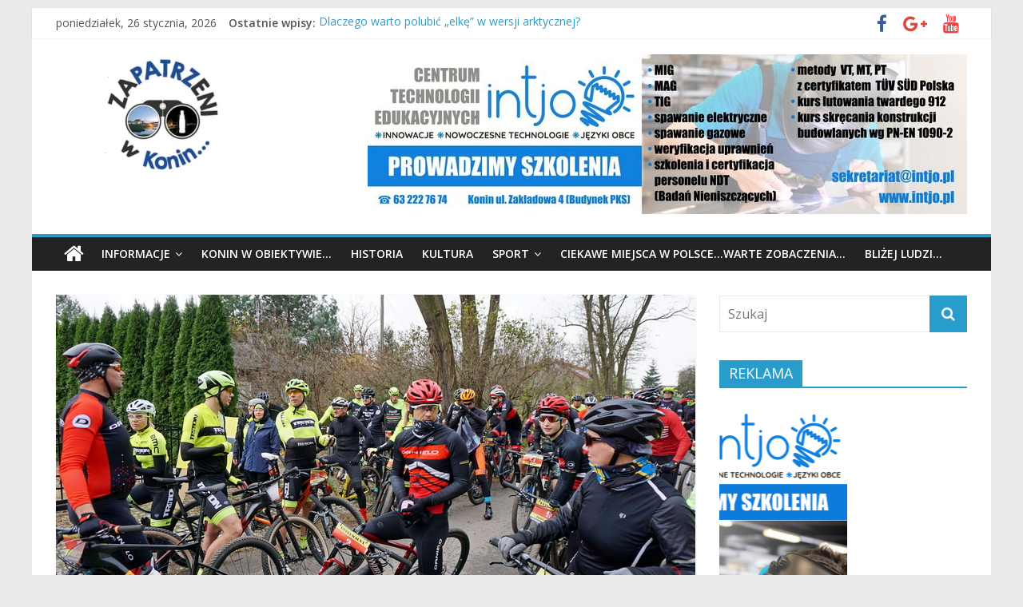

--- FILE ---
content_type: text/html; charset=UTF-8
request_url: https://zapatrzeniwkonin.pl/dzisiejsza-zlota-gora-z-tritonem/
body_size: 22750
content:
<!DOCTYPE html>
<html lang="pl-PL" itemscope itemtype="https://schema.org/BlogPosting">
<head>
			<meta charset="UTF-8" />
		<meta name="viewport" content="width=device-width, initial-scale=1">
		<link rel="profile" href="https://gmpg.org/xfn/11" />
		<title>Dzisiejsza Złota Góra z TRITONEM &#8211; Zapatrzeni w Konin</title>
<meta name='robots' content='max-image-preview:large' />
<link rel='dns-prefetch' href='//www.googletagmanager.com' />
<link rel='dns-prefetch' href='//fonts.googleapis.com' />
<link rel="alternate" type="application/rss+xml" title="Zapatrzeni w Konin &raquo; Kanał z wpisami" href="https://zapatrzeniwkonin.pl/feed/" />
<link rel="alternate" type="application/rss+xml" title="Zapatrzeni w Konin &raquo; Kanał z komentarzami" href="https://zapatrzeniwkonin.pl/comments/feed/" />
<link rel="alternate" title="oEmbed (JSON)" type="application/json+oembed" href="https://zapatrzeniwkonin.pl/wp-json/oembed/1.0/embed?url=https%3A%2F%2Fzapatrzeniwkonin.pl%2Fdzisiejsza-zlota-gora-z-tritonem%2F" />
<link rel="alternate" title="oEmbed (XML)" type="text/xml+oembed" href="https://zapatrzeniwkonin.pl/wp-json/oembed/1.0/embed?url=https%3A%2F%2Fzapatrzeniwkonin.pl%2Fdzisiejsza-zlota-gora-z-tritonem%2F&#038;format=xml" />
<style id='wp-img-auto-sizes-contain-inline-css' type='text/css'>
img:is([sizes=auto i],[sizes^="auto," i]){contain-intrinsic-size:3000px 1500px}
/*# sourceURL=wp-img-auto-sizes-contain-inline-css */
</style>
<style id='wp-emoji-styles-inline-css' type='text/css'>

	img.wp-smiley, img.emoji {
		display: inline !important;
		border: none !important;
		box-shadow: none !important;
		height: 1em !important;
		width: 1em !important;
		margin: 0 0.07em !important;
		vertical-align: -0.1em !important;
		background: none !important;
		padding: 0 !important;
	}
/*# sourceURL=wp-emoji-styles-inline-css */
</style>
<style id='wp-block-library-inline-css' type='text/css'>
:root{--wp-block-synced-color:#7a00df;--wp-block-synced-color--rgb:122,0,223;--wp-bound-block-color:var(--wp-block-synced-color);--wp-editor-canvas-background:#ddd;--wp-admin-theme-color:#007cba;--wp-admin-theme-color--rgb:0,124,186;--wp-admin-theme-color-darker-10:#006ba1;--wp-admin-theme-color-darker-10--rgb:0,107,160.5;--wp-admin-theme-color-darker-20:#005a87;--wp-admin-theme-color-darker-20--rgb:0,90,135;--wp-admin-border-width-focus:2px}@media (min-resolution:192dpi){:root{--wp-admin-border-width-focus:1.5px}}.wp-element-button{cursor:pointer}:root .has-very-light-gray-background-color{background-color:#eee}:root .has-very-dark-gray-background-color{background-color:#313131}:root .has-very-light-gray-color{color:#eee}:root .has-very-dark-gray-color{color:#313131}:root .has-vivid-green-cyan-to-vivid-cyan-blue-gradient-background{background:linear-gradient(135deg,#00d084,#0693e3)}:root .has-purple-crush-gradient-background{background:linear-gradient(135deg,#34e2e4,#4721fb 50%,#ab1dfe)}:root .has-hazy-dawn-gradient-background{background:linear-gradient(135deg,#faaca8,#dad0ec)}:root .has-subdued-olive-gradient-background{background:linear-gradient(135deg,#fafae1,#67a671)}:root .has-atomic-cream-gradient-background{background:linear-gradient(135deg,#fdd79a,#004a59)}:root .has-nightshade-gradient-background{background:linear-gradient(135deg,#330968,#31cdcf)}:root .has-midnight-gradient-background{background:linear-gradient(135deg,#020381,#2874fc)}:root{--wp--preset--font-size--normal:16px;--wp--preset--font-size--huge:42px}.has-regular-font-size{font-size:1em}.has-larger-font-size{font-size:2.625em}.has-normal-font-size{font-size:var(--wp--preset--font-size--normal)}.has-huge-font-size{font-size:var(--wp--preset--font-size--huge)}.has-text-align-center{text-align:center}.has-text-align-left{text-align:left}.has-text-align-right{text-align:right}.has-fit-text{white-space:nowrap!important}#end-resizable-editor-section{display:none}.aligncenter{clear:both}.items-justified-left{justify-content:flex-start}.items-justified-center{justify-content:center}.items-justified-right{justify-content:flex-end}.items-justified-space-between{justify-content:space-between}.screen-reader-text{border:0;clip-path:inset(50%);height:1px;margin:-1px;overflow:hidden;padding:0;position:absolute;width:1px;word-wrap:normal!important}.screen-reader-text:focus{background-color:#ddd;clip-path:none;color:#444;display:block;font-size:1em;height:auto;left:5px;line-height:normal;padding:15px 23px 14px;text-decoration:none;top:5px;width:auto;z-index:100000}html :where(.has-border-color){border-style:solid}html :where([style*=border-top-color]){border-top-style:solid}html :where([style*=border-right-color]){border-right-style:solid}html :where([style*=border-bottom-color]){border-bottom-style:solid}html :where([style*=border-left-color]){border-left-style:solid}html :where([style*=border-width]){border-style:solid}html :where([style*=border-top-width]){border-top-style:solid}html :where([style*=border-right-width]){border-right-style:solid}html :where([style*=border-bottom-width]){border-bottom-style:solid}html :where([style*=border-left-width]){border-left-style:solid}html :where(img[class*=wp-image-]){height:auto;max-width:100%}:where(figure){margin:0 0 1em}html :where(.is-position-sticky){--wp-admin--admin-bar--position-offset:var(--wp-admin--admin-bar--height,0px)}@media screen and (max-width:600px){html :where(.is-position-sticky){--wp-admin--admin-bar--position-offset:0px}}

/*# sourceURL=wp-block-library-inline-css */
</style><style id='global-styles-inline-css' type='text/css'>
:root{--wp--preset--aspect-ratio--square: 1;--wp--preset--aspect-ratio--4-3: 4/3;--wp--preset--aspect-ratio--3-4: 3/4;--wp--preset--aspect-ratio--3-2: 3/2;--wp--preset--aspect-ratio--2-3: 2/3;--wp--preset--aspect-ratio--16-9: 16/9;--wp--preset--aspect-ratio--9-16: 9/16;--wp--preset--color--black: #000000;--wp--preset--color--cyan-bluish-gray: #abb8c3;--wp--preset--color--white: #ffffff;--wp--preset--color--pale-pink: #f78da7;--wp--preset--color--vivid-red: #cf2e2e;--wp--preset--color--luminous-vivid-orange: #ff6900;--wp--preset--color--luminous-vivid-amber: #fcb900;--wp--preset--color--light-green-cyan: #7bdcb5;--wp--preset--color--vivid-green-cyan: #00d084;--wp--preset--color--pale-cyan-blue: #8ed1fc;--wp--preset--color--vivid-cyan-blue: #0693e3;--wp--preset--color--vivid-purple: #9b51e0;--wp--preset--gradient--vivid-cyan-blue-to-vivid-purple: linear-gradient(135deg,rgb(6,147,227) 0%,rgb(155,81,224) 100%);--wp--preset--gradient--light-green-cyan-to-vivid-green-cyan: linear-gradient(135deg,rgb(122,220,180) 0%,rgb(0,208,130) 100%);--wp--preset--gradient--luminous-vivid-amber-to-luminous-vivid-orange: linear-gradient(135deg,rgb(252,185,0) 0%,rgb(255,105,0) 100%);--wp--preset--gradient--luminous-vivid-orange-to-vivid-red: linear-gradient(135deg,rgb(255,105,0) 0%,rgb(207,46,46) 100%);--wp--preset--gradient--very-light-gray-to-cyan-bluish-gray: linear-gradient(135deg,rgb(238,238,238) 0%,rgb(169,184,195) 100%);--wp--preset--gradient--cool-to-warm-spectrum: linear-gradient(135deg,rgb(74,234,220) 0%,rgb(151,120,209) 20%,rgb(207,42,186) 40%,rgb(238,44,130) 60%,rgb(251,105,98) 80%,rgb(254,248,76) 100%);--wp--preset--gradient--blush-light-purple: linear-gradient(135deg,rgb(255,206,236) 0%,rgb(152,150,240) 100%);--wp--preset--gradient--blush-bordeaux: linear-gradient(135deg,rgb(254,205,165) 0%,rgb(254,45,45) 50%,rgb(107,0,62) 100%);--wp--preset--gradient--luminous-dusk: linear-gradient(135deg,rgb(255,203,112) 0%,rgb(199,81,192) 50%,rgb(65,88,208) 100%);--wp--preset--gradient--pale-ocean: linear-gradient(135deg,rgb(255,245,203) 0%,rgb(182,227,212) 50%,rgb(51,167,181) 100%);--wp--preset--gradient--electric-grass: linear-gradient(135deg,rgb(202,248,128) 0%,rgb(113,206,126) 100%);--wp--preset--gradient--midnight: linear-gradient(135deg,rgb(2,3,129) 0%,rgb(40,116,252) 100%);--wp--preset--font-size--small: 13px;--wp--preset--font-size--medium: 20px;--wp--preset--font-size--large: 36px;--wp--preset--font-size--x-large: 42px;--wp--preset--spacing--20: 0.44rem;--wp--preset--spacing--30: 0.67rem;--wp--preset--spacing--40: 1rem;--wp--preset--spacing--50: 1.5rem;--wp--preset--spacing--60: 2.25rem;--wp--preset--spacing--70: 3.38rem;--wp--preset--spacing--80: 5.06rem;--wp--preset--shadow--natural: 6px 6px 9px rgba(0, 0, 0, 0.2);--wp--preset--shadow--deep: 12px 12px 50px rgba(0, 0, 0, 0.4);--wp--preset--shadow--sharp: 6px 6px 0px rgba(0, 0, 0, 0.2);--wp--preset--shadow--outlined: 6px 6px 0px -3px rgb(255, 255, 255), 6px 6px rgb(0, 0, 0);--wp--preset--shadow--crisp: 6px 6px 0px rgb(0, 0, 0);}:where(.is-layout-flex){gap: 0.5em;}:where(.is-layout-grid){gap: 0.5em;}body .is-layout-flex{display: flex;}.is-layout-flex{flex-wrap: wrap;align-items: center;}.is-layout-flex > :is(*, div){margin: 0;}body .is-layout-grid{display: grid;}.is-layout-grid > :is(*, div){margin: 0;}:where(.wp-block-columns.is-layout-flex){gap: 2em;}:where(.wp-block-columns.is-layout-grid){gap: 2em;}:where(.wp-block-post-template.is-layout-flex){gap: 1.25em;}:where(.wp-block-post-template.is-layout-grid){gap: 1.25em;}.has-black-color{color: var(--wp--preset--color--black) !important;}.has-cyan-bluish-gray-color{color: var(--wp--preset--color--cyan-bluish-gray) !important;}.has-white-color{color: var(--wp--preset--color--white) !important;}.has-pale-pink-color{color: var(--wp--preset--color--pale-pink) !important;}.has-vivid-red-color{color: var(--wp--preset--color--vivid-red) !important;}.has-luminous-vivid-orange-color{color: var(--wp--preset--color--luminous-vivid-orange) !important;}.has-luminous-vivid-amber-color{color: var(--wp--preset--color--luminous-vivid-amber) !important;}.has-light-green-cyan-color{color: var(--wp--preset--color--light-green-cyan) !important;}.has-vivid-green-cyan-color{color: var(--wp--preset--color--vivid-green-cyan) !important;}.has-pale-cyan-blue-color{color: var(--wp--preset--color--pale-cyan-blue) !important;}.has-vivid-cyan-blue-color{color: var(--wp--preset--color--vivid-cyan-blue) !important;}.has-vivid-purple-color{color: var(--wp--preset--color--vivid-purple) !important;}.has-black-background-color{background-color: var(--wp--preset--color--black) !important;}.has-cyan-bluish-gray-background-color{background-color: var(--wp--preset--color--cyan-bluish-gray) !important;}.has-white-background-color{background-color: var(--wp--preset--color--white) !important;}.has-pale-pink-background-color{background-color: var(--wp--preset--color--pale-pink) !important;}.has-vivid-red-background-color{background-color: var(--wp--preset--color--vivid-red) !important;}.has-luminous-vivid-orange-background-color{background-color: var(--wp--preset--color--luminous-vivid-orange) !important;}.has-luminous-vivid-amber-background-color{background-color: var(--wp--preset--color--luminous-vivid-amber) !important;}.has-light-green-cyan-background-color{background-color: var(--wp--preset--color--light-green-cyan) !important;}.has-vivid-green-cyan-background-color{background-color: var(--wp--preset--color--vivid-green-cyan) !important;}.has-pale-cyan-blue-background-color{background-color: var(--wp--preset--color--pale-cyan-blue) !important;}.has-vivid-cyan-blue-background-color{background-color: var(--wp--preset--color--vivid-cyan-blue) !important;}.has-vivid-purple-background-color{background-color: var(--wp--preset--color--vivid-purple) !important;}.has-black-border-color{border-color: var(--wp--preset--color--black) !important;}.has-cyan-bluish-gray-border-color{border-color: var(--wp--preset--color--cyan-bluish-gray) !important;}.has-white-border-color{border-color: var(--wp--preset--color--white) !important;}.has-pale-pink-border-color{border-color: var(--wp--preset--color--pale-pink) !important;}.has-vivid-red-border-color{border-color: var(--wp--preset--color--vivid-red) !important;}.has-luminous-vivid-orange-border-color{border-color: var(--wp--preset--color--luminous-vivid-orange) !important;}.has-luminous-vivid-amber-border-color{border-color: var(--wp--preset--color--luminous-vivid-amber) !important;}.has-light-green-cyan-border-color{border-color: var(--wp--preset--color--light-green-cyan) !important;}.has-vivid-green-cyan-border-color{border-color: var(--wp--preset--color--vivid-green-cyan) !important;}.has-pale-cyan-blue-border-color{border-color: var(--wp--preset--color--pale-cyan-blue) !important;}.has-vivid-cyan-blue-border-color{border-color: var(--wp--preset--color--vivid-cyan-blue) !important;}.has-vivid-purple-border-color{border-color: var(--wp--preset--color--vivid-purple) !important;}.has-vivid-cyan-blue-to-vivid-purple-gradient-background{background: var(--wp--preset--gradient--vivid-cyan-blue-to-vivid-purple) !important;}.has-light-green-cyan-to-vivid-green-cyan-gradient-background{background: var(--wp--preset--gradient--light-green-cyan-to-vivid-green-cyan) !important;}.has-luminous-vivid-amber-to-luminous-vivid-orange-gradient-background{background: var(--wp--preset--gradient--luminous-vivid-amber-to-luminous-vivid-orange) !important;}.has-luminous-vivid-orange-to-vivid-red-gradient-background{background: var(--wp--preset--gradient--luminous-vivid-orange-to-vivid-red) !important;}.has-very-light-gray-to-cyan-bluish-gray-gradient-background{background: var(--wp--preset--gradient--very-light-gray-to-cyan-bluish-gray) !important;}.has-cool-to-warm-spectrum-gradient-background{background: var(--wp--preset--gradient--cool-to-warm-spectrum) !important;}.has-blush-light-purple-gradient-background{background: var(--wp--preset--gradient--blush-light-purple) !important;}.has-blush-bordeaux-gradient-background{background: var(--wp--preset--gradient--blush-bordeaux) !important;}.has-luminous-dusk-gradient-background{background: var(--wp--preset--gradient--luminous-dusk) !important;}.has-pale-ocean-gradient-background{background: var(--wp--preset--gradient--pale-ocean) !important;}.has-electric-grass-gradient-background{background: var(--wp--preset--gradient--electric-grass) !important;}.has-midnight-gradient-background{background: var(--wp--preset--gradient--midnight) !important;}.has-small-font-size{font-size: var(--wp--preset--font-size--small) !important;}.has-medium-font-size{font-size: var(--wp--preset--font-size--medium) !important;}.has-large-font-size{font-size: var(--wp--preset--font-size--large) !important;}.has-x-large-font-size{font-size: var(--wp--preset--font-size--x-large) !important;}
/*# sourceURL=global-styles-inline-css */
</style>

<style id='classic-theme-styles-inline-css' type='text/css'>
/*! This file is auto-generated */
.wp-block-button__link{color:#fff;background-color:#32373c;border-radius:9999px;box-shadow:none;text-decoration:none;padding:calc(.667em + 2px) calc(1.333em + 2px);font-size:1.125em}.wp-block-file__button{background:#32373c;color:#fff;text-decoration:none}
/*# sourceURL=/wp-includes/css/classic-themes.min.css */
</style>
<link rel='stylesheet' id='responsive-lightbox-swipebox-css' href='https://zapatrzeniwkonin.pl/wp-content/plugins/responsive-lightbox/assets/swipebox/swipebox.min.css?ver=1.5.2' type='text/css' media='all' />
<link rel='stylesheet' id='colormag_style-css' href='https://zapatrzeniwkonin.pl/wp-content/themes/colormag/style.css?ver=9.9.9' type='text/css' media='all' />
<link rel='stylesheet' id='colormag-featured-image-popup-css-css' href='https://zapatrzeniwkonin.pl/wp-content/themes/colormag/js/magnific-popup/magnific-popup.min.css?ver=9.9.9' type='text/css' media='all' />
<link rel='stylesheet' id='colormag-fontawesome-css' href='https://zapatrzeniwkonin.pl/wp-content/themes/colormag/fontawesome/css/font-awesome.min.css?ver=9.9.9' type='text/css' media='all' />
<link rel='stylesheet' id='colormag_googlefonts-css' href='//fonts.googleapis.com/css?family=Open+Sans%3A400%2C600&#038;ver=9.9.9' type='text/css' media='all' />
<link rel='stylesheet' id='heateor_sss_frontend_css-css' href='https://zapatrzeniwkonin.pl/wp-content/plugins/sassy-social-share/public/css/sassy-social-share-public.css?ver=3.3.79' type='text/css' media='all' />
<style id='heateor_sss_frontend_css-inline-css' type='text/css'>
.heateor_sss_button_instagram span.heateor_sss_svg,a.heateor_sss_instagram span.heateor_sss_svg{background:radial-gradient(circle at 30% 107%,#fdf497 0,#fdf497 5%,#fd5949 45%,#d6249f 60%,#285aeb 90%)}.heateor_sss_horizontal_sharing .heateor_sss_svg,.heateor_sss_standard_follow_icons_container .heateor_sss_svg{color:#fff;border-width:0px;border-style:solid;border-color:transparent}.heateor_sss_horizontal_sharing .heateorSssTCBackground{color:#666}.heateor_sss_horizontal_sharing span.heateor_sss_svg:hover,.heateor_sss_standard_follow_icons_container span.heateor_sss_svg:hover{border-color:transparent;}.heateor_sss_vertical_sharing span.heateor_sss_svg,.heateor_sss_floating_follow_icons_container span.heateor_sss_svg{color:#fff;border-width:0px;border-style:solid;border-color:transparent;}.heateor_sss_vertical_sharing .heateorSssTCBackground{color:#666;}.heateor_sss_vertical_sharing span.heateor_sss_svg:hover,.heateor_sss_floating_follow_icons_container span.heateor_sss_svg:hover{border-color:transparent;}@media screen and (max-width:783px) {.heateor_sss_vertical_sharing{display:none!important}}
/*# sourceURL=heateor_sss_frontend_css-inline-css */
</style>
<script type="text/javascript" src="https://zapatrzeniwkonin.pl/wp-includes/js/jquery/jquery.min.js?ver=3.7.1" id="jquery-core-js"></script>
<script type="text/javascript" src="https://zapatrzeniwkonin.pl/wp-includes/js/jquery/jquery-migrate.min.js?ver=3.4.1" id="jquery-migrate-js"></script>
<script type="text/javascript" src="https://zapatrzeniwkonin.pl/wp-content/plugins/responsive-lightbox/assets/dompurify/purify.min.js?ver=3.3.1" id="dompurify-js"></script>
<script type="text/javascript" id="responsive-lightbox-sanitizer-js-before">
/* <![CDATA[ */
window.RLG = window.RLG || {}; window.RLG.sanitizeAllowedHosts = ["youtube.com","www.youtube.com","youtu.be","vimeo.com","player.vimeo.com"];
//# sourceURL=responsive-lightbox-sanitizer-js-before
/* ]]> */
</script>
<script type="text/javascript" src="https://zapatrzeniwkonin.pl/wp-content/plugins/responsive-lightbox/js/sanitizer.js?ver=2.6.1" id="responsive-lightbox-sanitizer-js"></script>
<script type="text/javascript" src="https://zapatrzeniwkonin.pl/wp-content/plugins/responsive-lightbox/assets/swipebox/jquery.swipebox.min.js?ver=1.5.2" id="responsive-lightbox-swipebox-js"></script>
<script type="text/javascript" src="https://zapatrzeniwkonin.pl/wp-includes/js/underscore.min.js?ver=1.13.7" id="underscore-js"></script>
<script type="text/javascript" src="https://zapatrzeniwkonin.pl/wp-content/plugins/responsive-lightbox/assets/infinitescroll/infinite-scroll.pkgd.min.js?ver=4.0.1" id="responsive-lightbox-infinite-scroll-js"></script>
<script type="text/javascript" id="responsive-lightbox-js-before">
/* <![CDATA[ */
var rlArgs = {"script":"swipebox","selector":"lightbox","customEvents":"","activeGalleries":true,"animation":true,"hideCloseButtonOnMobile":false,"removeBarsOnMobile":false,"hideBars":false,"hideBarsDelay":5000,"videoMaxWidth":1080,"useSVG":true,"loopAtEnd":true,"woocommerce_gallery":false,"ajaxurl":"https:\/\/zapatrzeniwkonin.pl\/wp-admin\/admin-ajax.php","nonce":"6c506ec2d8","preview":false,"postId":4882,"scriptExtension":false};

//# sourceURL=responsive-lightbox-js-before
/* ]]> */
</script>
<script type="text/javascript" src="https://zapatrzeniwkonin.pl/wp-content/plugins/responsive-lightbox/js/front.js?ver=2.6.1" id="responsive-lightbox-js"></script>

<!-- Fragment znacznika Google (gtag.js) dodany przez Site Kit -->
<!-- Fragment Google Analytics dodany przez Site Kit -->
<script type="text/javascript" src="https://www.googletagmanager.com/gtag/js?id=GT-K46NR7S" id="google_gtagjs-js" async></script>
<script type="text/javascript" id="google_gtagjs-js-after">
/* <![CDATA[ */
window.dataLayer = window.dataLayer || [];function gtag(){dataLayer.push(arguments);}
gtag("set","linker",{"domains":["zapatrzeniwkonin.pl"]});
gtag("js", new Date());
gtag("set", "developer_id.dZTNiMT", true);
gtag("config", "GT-K46NR7S");
 window._googlesitekit = window._googlesitekit || {}; window._googlesitekit.throttledEvents = []; window._googlesitekit.gtagEvent = (name, data) => { var key = JSON.stringify( { name, data } ); if ( !! window._googlesitekit.throttledEvents[ key ] ) { return; } window._googlesitekit.throttledEvents[ key ] = true; setTimeout( () => { delete window._googlesitekit.throttledEvents[ key ]; }, 5 ); gtag( "event", name, { ...data, event_source: "site-kit" } ); }; 
//# sourceURL=google_gtagjs-js-after
/* ]]> */
</script>

<!-- OG: 3.3.8 -->
<meta property="og:image" content="https://zapatrzeniwkonin.pl/wp-content/uploads/2021/11/W-3.jpg"><meta property="og:image:secure_url" content="https://zapatrzeniwkonin.pl/wp-content/uploads/2021/11/W-3.jpg"><meta property="og:image:width" content="800"><meta property="og:image:height" content="445"><meta property="og:image:alt" content="W"><meta property="og:image:type" content="image/jpeg"><meta property="og:description" content="Rzućmy jeszcze okiem na kolejną galerię z drugiego aparatu, pogoda pod psem, ale masa pozytywnie nastawionych do życia ludzi swoim uśmiechem i dobrą energią potrafi przegonić chmury i deszcz... Tomek Biedziak"><meta property="og:type" content="article"><meta property="og:locale" content="pl_PL"><meta property="og:site_name" content="Zapatrzeni w Konin"><meta property="og:title" content="Dzisiejsza Złota Góra z TRITONEM"><meta property="og:url" content="https://zapatrzeniwkonin.pl/dzisiejsza-zlota-gora-z-tritonem/"><meta property="og:updated_time" content="2021-11-07T19:14:01+01:00">
<meta property="article:tag" content="adrenalina"><meta property="article:tag" content="emocje"><meta property="article:tag" content="MTB"><meta property="article:tag" content="rower"><meta property="article:tag" content="TRITON KONIN"><meta property="article:tag" content="Złota Góra"><meta property="article:published_time" content="2021-11-07T18:14:01+00:00"><meta property="article:modified_time" content="2021-11-07T18:14:01+00:00"><meta property="article:section" content="SPORT"><meta property="article:author:username" content="redakcja">
<meta property="twitter:partner" content="ogwp"><meta property="twitter:card" content="summary_large_image"><meta property="twitter:image" content="https://zapatrzeniwkonin.pl/wp-content/uploads/2021/11/W-3.jpg"><meta property="twitter:image:alt" content="W"><meta property="twitter:title" content="Dzisiejsza Złota Góra z TRITONEM"><meta property="twitter:description" content="Rzućmy jeszcze okiem na kolejną galerię z drugiego aparatu, pogoda pod psem, ale masa pozytywnie nastawionych do życia ludzi swoim uśmiechem i dobrą energią potrafi przegonić chmury i deszcz......"><meta property="twitter:url" content="https://zapatrzeniwkonin.pl/dzisiejsza-zlota-gora-z-tritonem/"><meta property="twitter:label1" content="Czas czytania"><meta property="twitter:data1" content="Mniej niż minuta">
<meta itemprop="image" content="https://zapatrzeniwkonin.pl/wp-content/uploads/2021/11/W-3.jpg"><meta itemprop="name" content="Dzisiejsza Złota Góra z TRITONEM"><meta itemprop="description" content="Rzućmy jeszcze okiem na kolejną galerię z drugiego aparatu, pogoda pod psem, ale masa pozytywnie nastawionych do życia ludzi swoim uśmiechem i dobrą energią potrafi przegonić chmury i deszcz... Tomek Biedziak"><meta itemprop="datePublished" content="2021-11-07"><meta itemprop="dateModified" content="2021-11-07T18:14:01+00:00">
<meta property="profile:username" content="redakcja">
<!-- /OG -->

<link rel="https://api.w.org/" href="https://zapatrzeniwkonin.pl/wp-json/" /><link rel="alternate" title="JSON" type="application/json" href="https://zapatrzeniwkonin.pl/wp-json/wp/v2/posts/4882" /><link rel="EditURI" type="application/rsd+xml" title="RSD" href="https://zapatrzeniwkonin.pl/xmlrpc.php?rsd" />
<meta name="generator" content="WordPress 6.9" />
<link rel="canonical" href="https://zapatrzeniwkonin.pl/dzisiejsza-zlota-gora-z-tritonem/" />
<link rel='shortlink' href='https://zapatrzeniwkonin.pl/?p=4882' />
<meta name="generator" content="Site Kit by Google 1.170.0" /><link rel="icon" href="https://zapatrzeniwkonin.pl/wp-content/uploads/2021/09/cropped-favicon-16x16-1-32x32.png" sizes="32x32" />
<link rel="icon" href="https://zapatrzeniwkonin.pl/wp-content/uploads/2021/09/cropped-favicon-16x16-1-192x192.png" sizes="192x192" />
<link rel="apple-touch-icon" href="https://zapatrzeniwkonin.pl/wp-content/uploads/2021/09/cropped-favicon-16x16-1-180x180.png" />
<meta name="msapplication-TileImage" content="https://zapatrzeniwkonin.pl/wp-content/uploads/2021/09/cropped-favicon-16x16-1-270x270.png" />
<link rel='stylesheet' id='so-css-colormag-css' href='https://zapatrzeniwkonin.pl/wp-content/uploads/so-css/so-css-colormag.css?ver=1631341481' type='text/css' media='all' />
<link rel='stylesheet' id='metaslider-flex-slider-css' href='https://zapatrzeniwkonin.pl/wp-content/plugins/ml-slider/assets/sliders/flexslider/flexslider.css?ver=3.104.0' type='text/css' media='all' property='stylesheet' />
<link rel='stylesheet' id='metaslider-public-css' href='https://zapatrzeniwkonin.pl/wp-content/plugins/ml-slider/assets/metaslider/public.css?ver=3.104.0' type='text/css' media='all' property='stylesheet' />
<style id='metaslider-public-inline-css' type='text/css'>
@media only screen and (max-width: 767px) { .hide-arrows-smartphone .flex-direction-nav, .hide-navigation-smartphone .flex-control-paging, .hide-navigation-smartphone .flex-control-nav, .hide-navigation-smartphone .filmstrip, .hide-slideshow-smartphone, .metaslider-hidden-content.hide-smartphone{ display: none!important; }}@media only screen and (min-width : 768px) and (max-width: 1023px) { .hide-arrows-tablet .flex-direction-nav, .hide-navigation-tablet .flex-control-paging, .hide-navigation-tablet .flex-control-nav, .hide-navigation-tablet .filmstrip, .hide-slideshow-tablet, .metaslider-hidden-content.hide-tablet{ display: none!important; }}@media only screen and (min-width : 1024px) and (max-width: 1439px) { .hide-arrows-laptop .flex-direction-nav, .hide-navigation-laptop .flex-control-paging, .hide-navigation-laptop .flex-control-nav, .hide-navigation-laptop .filmstrip, .hide-slideshow-laptop, .metaslider-hidden-content.hide-laptop{ display: none!important; }}@media only screen and (min-width : 1440px) { .hide-arrows-desktop .flex-direction-nav, .hide-navigation-desktop .flex-control-paging, .hide-navigation-desktop .flex-control-nav, .hide-navigation-desktop .filmstrip, .hide-slideshow-desktop, .metaslider-hidden-content.hide-desktop{ display: none!important; }}
@media only screen and (max-width: 767px) { .hide-arrows-smartphone .flex-direction-nav, .hide-navigation-smartphone .flex-control-paging, .hide-navigation-smartphone .flex-control-nav, .hide-navigation-smartphone .filmstrip, .hide-slideshow-smartphone, .metaslider-hidden-content.hide-smartphone{ display: none!important; }}@media only screen and (min-width : 768px) and (max-width: 1023px) { .hide-arrows-tablet .flex-direction-nav, .hide-navigation-tablet .flex-control-paging, .hide-navigation-tablet .flex-control-nav, .hide-navigation-tablet .filmstrip, .hide-slideshow-tablet, .metaslider-hidden-content.hide-tablet{ display: none!important; }}@media only screen and (min-width : 1024px) and (max-width: 1439px) { .hide-arrows-laptop .flex-direction-nav, .hide-navigation-laptop .flex-control-paging, .hide-navigation-laptop .flex-control-nav, .hide-navigation-laptop .filmstrip, .hide-slideshow-laptop, .metaslider-hidden-content.hide-laptop{ display: none!important; }}@media only screen and (min-width : 1440px) { .hide-arrows-desktop .flex-direction-nav, .hide-navigation-desktop .flex-control-paging, .hide-navigation-desktop .flex-control-nav, .hide-navigation-desktop .filmstrip, .hide-slideshow-desktop, .metaslider-hidden-content.hide-desktop{ display: none!important; }}
@media only screen and (max-width: 767px) { .hide-arrows-smartphone .flex-direction-nav, .hide-navigation-smartphone .flex-control-paging, .hide-navigation-smartphone .flex-control-nav, .hide-navigation-smartphone .filmstrip, .hide-slideshow-smartphone, .metaslider-hidden-content.hide-smartphone{ display: none!important; }}@media only screen and (min-width : 768px) and (max-width: 1023px) { .hide-arrows-tablet .flex-direction-nav, .hide-navigation-tablet .flex-control-paging, .hide-navigation-tablet .flex-control-nav, .hide-navigation-tablet .filmstrip, .hide-slideshow-tablet, .metaslider-hidden-content.hide-tablet{ display: none!important; }}@media only screen and (min-width : 1024px) and (max-width: 1439px) { .hide-arrows-laptop .flex-direction-nav, .hide-navigation-laptop .flex-control-paging, .hide-navigation-laptop .flex-control-nav, .hide-navigation-laptop .filmstrip, .hide-slideshow-laptop, .metaslider-hidden-content.hide-laptop{ display: none!important; }}@media only screen and (min-width : 1440px) { .hide-arrows-desktop .flex-direction-nav, .hide-navigation-desktop .flex-control-paging, .hide-navigation-desktop .flex-control-nav, .hide-navigation-desktop .filmstrip, .hide-slideshow-desktop, .metaslider-hidden-content.hide-desktop{ display: none!important; }}
/*# sourceURL=metaslider-public-inline-css */
</style>
</head>

<body data-rsssl=1 class="wp-singular post-template-default single single-post postid-4882 single-format-standard custom-background wp-custom-logo wp-embed-responsive wp-theme-colormag metaslider-plugin right-sidebar box-layout">

		<div id="page" class="hfeed site">
				<a class="skip-link screen-reader-text" href="#main">Przejdź do treści</a>
				<header id="masthead" class="site-header clearfix ">
				<div id="header-text-nav-container" class="clearfix">
		
			<div class="news-bar">
				<div class="inner-wrap clearfix">
					
		<div class="date-in-header">
			poniedziałek, 26 stycznia, 2026		</div>

		
		<div class="breaking-news">
			<strong class="breaking-news-latest">Ostatnie wpisy:</strong>

			<ul class="newsticker">
									<li>
						<a href="https://zapatrzeniwkonin.pl/inwestuja-w-siec-kanalizacji-sanitarnej-dla-nas/" title="Inwestują w sieć kanalizacji sanitarnej dla nas!">
							Inwestują w sieć kanalizacji sanitarnej dla nas!						</a>
					</li>
									<li>
						<a href="https://zapatrzeniwkonin.pl/maja-serducha-gorace-i-walcza-o-serce/" title="Mają serducha gorące i walczą o serce!">
							Mają serducha gorące i walczą o serce!						</a>
					</li>
									<li>
						<a href="https://zapatrzeniwkonin.pl/policzyli-sie-z-cukrzyca/" title="Policzyli się z cukrzycą!">
							Policzyli się z cukrzycą!						</a>
					</li>
									<li>
						<a href="https://zapatrzeniwkonin.pl/sprawdzi-sie-w-twoim-ogrodzie/" title="Co warto wiedzieć o Magno Hortisie?!">
							Co warto wiedzieć o Magno Hortisie?!						</a>
					</li>
									<li>
						<a href="https://zapatrzeniwkonin.pl/dlaczego-warto-polubic-elke-w-wersji-arktycznej/" title="Dlaczego warto polubić „elkę” w wersji arktycznej?">
							Dlaczego warto polubić „elkę” w wersji arktycznej?						</a>
					</li>
							</ul>
		</div>

		
		<div class="social-links clearfix">
			<ul>
				<li><a href="https://www.facebook.com/groups/183145586278735" target="_blank"><i class="fa fa-facebook"></i></a></li><li><a href="https://www.facebook.com/groups/342479489274825/" target="_blank"><i class="fa fa-google-plus"></i></a></li><li><a href="https://www.youtube.com/@zapatrzeniwkonin/featured" target="_blank"><i class="fa fa-youtube"></i></a></li>			</ul>
		</div><!-- .social-links -->
						</div>
			</div>

			
		<div class="inner-wrap">
			<div id="header-text-nav-wrap" class="clearfix">

				<div id="header-left-section">
											<div id="header-logo-image">
							<a href="https://zapatrzeniwkonin.pl/" class="custom-logo-link" rel="home"><img width="270" height="150" src="https://zapatrzeniwkonin.pl/wp-content/uploads/2021/09/cropped-logo-2.png" class="custom-logo" alt="Zapatrzeni w Konin" decoding="async" /></a>						</div><!-- #header-logo-image -->
						
					<div id="header-text" class="screen-reader-text">
													<h3 id="site-title">
								<a href="https://zapatrzeniwkonin.pl/" title="Zapatrzeni w Konin" rel="home">Zapatrzeni w Konin</a>
							</h3>
						
													<p id="site-description">
								wiadomości, informacje, sport, Konin, Koło, Słupca, Wielkopolska, Polska							</p><!-- #site-description -->
											</div><!-- #header-text -->
				</div><!-- #header-left-section -->

				<div id="header-right-section">
											<div id="header-right-sidebar" class="clearfix">
							<aside id="text-16" class="widget widget_text clearfix">			<div class="textwidget"><div id="metaslider-id-5504" style="max-width: 750px;" class="ml-slider-3-104-0 metaslider metaslider-flex metaslider-5504 ml-slider has-onhover-arrows ms-theme-default nav-hidden" role="region" aria-label="top 750 na 200" data-height="200" data-width="750">
    <div id="metaslider_container_5504">
        <div id="metaslider_5504">
            <ul class='slides'>
                <li style="display: block; width: 100%;" class="slide-58402 ms-image " aria-roledescription="slide" data-date="2025-05-23 21:45:41" data-filename="Adamczyk-Nadzieja-1.png" data-slide-type="image"><a href="https://zapatrzeniwkonin.pl/chcecie-miec-rajski-ogrod/" target="_blank" aria-label="View Slide Details" class="metaslider_image_link"><img fetchpriority="high" decoding="async" src="https://zapatrzeniwkonin.pl/wp-content/uploads/2025/05/Adamczyk-Nadzieja-1.png" height="200" width="750" alt="" class="slider-5504 slide-58402 msDefaultImage" title="Adamczyk Nadzieja" /></a></li>
                <li style="display: none; width: 100%;" class="slide-64928 ms-image " aria-roledescription="slide" data-date="2025-12-30 21:56:21" data-filename="INTJTOP2.jpg" data-slide-type="image"><a href="https://zapatrzeniwkonin.pl/szeroki-wachlarz-szkolen-dla-twojego-rozwoju/" target="_blank" aria-label="View Slide Details" class="metaslider_image_link"><img decoding="async" src="https://zapatrzeniwkonin.pl/wp-content/uploads/2026/01/INTJTOP2.jpg" height="200" width="750" alt="" class="slider-5504 slide-64928 msDefaultImage" title="INTJTOP2" /></a></li>
                <li style="display: none; width: 100%;" class="slide-25169 ms-image " aria-roledescription="slide" data-date="2023-01-12 12:55:05" data-filename="ADR-Turbo-750x200.png" data-slide-type="image"><a href="https://zapatrzeniwkonin.pl/turbo-rutecki-zaprasza-na-kursy-adr/" target="_blank" aria-label="View Slide Details" class="metaslider_image_link"><img decoding="async" src="https://zapatrzeniwkonin.pl/wp-content/uploads/2023/01/ADR-Turbo-750x200.png" height="200" width="750" alt="" class="slider-5504 slide-25169 msDefaultImage" title="ADR Turbo" /></a></li>
                <li style="display: none; width: 100%;" class="slide-5742 ms-image " aria-roledescription="slide" data-date="2021-11-21 20:32:18" data-filename="HYDROSTAL.png" data-slide-type="image"><a href="https://zapatrzeniwkonin.pl/hydrostal-konin-kupimy-twoj-zlom/" target="_self" aria-label="View Slide Details" class="metaslider_image_link"><img decoding="async" src="https://zapatrzeniwkonin.pl/wp-content/uploads/2022/09/HYDROSTAL.png" height="200" width="750" alt="" class="slider-5504 slide-5742 msDefaultImage" title="HYDROSTAL" /></a></li>
                <li style="display: none; width: 100%;" class="slide-5746 ms-image " aria-roledescription="slide" data-date="2021-11-21 20:32:18" data-filename="MZGOK.png" data-slide-type="image"><a href="https://www.mzgok.konin.pl/" target="_self" aria-label="View Slide Details" class="metaslider_image_link"><img decoding="async" src="https://zapatrzeniwkonin.pl/wp-content/uploads/2022/09/MZGOK.png" height="200" width="750" alt="" class="slider-5504 slide-5746 msDefaultImage" title="MZGOK" /></a></li>
                <li style="display: none; width: 100%;" class="slide-5747 ms-image " aria-roledescription="slide" data-date="2021-11-21 20:32:18" data-filename="PKS-KONIN.png" data-slide-type="image"><a href="http://web.pkskonin.pl/" target="_self" aria-label="View Slide Details" class="metaslider_image_link"><img decoding="async" src="https://zapatrzeniwkonin.pl/wp-content/uploads/2022/09/PKS-KONIN.png" height="200" width="750" alt="" class="slider-5504 slide-5747 msDefaultImage" title="PKS KONIN" /></a></li>
                <li style="display: none; width: 100%;" class="slide-13259 ms-image " aria-roledescription="slide" data-date="2022-04-27 21:21:02" data-filename="TURBO.png" data-slide-type="image"><a href="https://zapatrzeniwkonin.pl/zrob-prawko-z-turbo-2/" target="_self" aria-label="View Slide Details" class="metaslider_image_link"><img decoding="async" src="https://zapatrzeniwkonin.pl/wp-content/uploads/2022/09/TURBO.png" height="200" width="750" alt="" class="slider-5504 slide-13259 msDefaultImage" title="TURBO" /></a></li>
                <li style="display: none; width: 100%;" class="slide-24866 ms-image " aria-roledescription="slide" data-date="2023-01-06 10:48:58" data-filename="PGKIM-PLUS-1.png" data-slide-type="image"><a href="https://zapatrzeniwkonin.pl/pgkim-plus-poleca-wynajem-kontenerow-do-gruzu/" target="_blank" aria-label="View Slide Details" class="metaslider_image_link"><img decoding="async" src="https://zapatrzeniwkonin.pl/wp-content/uploads/2023/10/PGKIM-PLUS-1.png" height="200" width="750" alt="" class="slider-5504 slide-24866 msDefaultImage" title="PGKIM PLUS" /></a></li>
                <li style="display: none; width: 100%;" class="slide-25176 ms-image " aria-roledescription="slide" data-date="2023-01-12 20:32:17" data-filename="36_minut_konin_baner_750x200.gif" data-slide-type="image"><a href="https://36minut.pl/appointment" target="_blank" aria-label="View Slide Details" class="metaslider_image_link"><img decoding="async" src="https://zapatrzeniwkonin.pl/wp-content/uploads/2023/01/36_minut_konin_baner_750x200.gif" height="200" width="750" alt="" class="slider-5504 slide-25176 msDefaultImage" title="36_minut_konin_baner_750x200" /></a></li>
            </ul>
        </div>
        
    </div>
</div>
</div>
		</aside>						</div>
										</div><!-- #header-right-section -->

			</div><!-- #header-text-nav-wrap -->
		</div><!-- .inner-wrap -->

		
		<nav id="site-navigation" class="main-navigation clearfix" role="navigation">
			<div class="inner-wrap clearfix">
				
					<div class="home-icon">
						<a href="https://zapatrzeniwkonin.pl/"
						   title="Zapatrzeni w Konin"
						>
							<i class="fa fa-home"></i>
						</a>
					</div>
				
				
				<p class="menu-toggle"></p>
				<div class="menu-primary-container"><ul id="menu-primary" class="menu"><li id="menu-item-356" class="menu-item menu-item-type-taxonomy menu-item-object-category menu-item-has-children menu-item-356"><a href="https://zapatrzeniwkonin.pl/category/informacje/">INFORMACJE</a>
<ul class="sub-menu">
	<li id="menu-item-2498" class="menu-item menu-item-type-taxonomy menu-item-object-category menu-item-2498"><a href="https://zapatrzeniwkonin.pl/category/biznes/">BIZNES</a></li>
	<li id="menu-item-2818" class="menu-item menu-item-type-taxonomy menu-item-object-category menu-item-2818"><a href="https://zapatrzeniwkonin.pl/category/kulinarna-mapa-konina/">KULINARNA MAPA KONINA</a></li>
</ul>
</li>
<li id="menu-item-786" class="menu-item menu-item-type-taxonomy menu-item-object-category menu-item-786"><a href="https://zapatrzeniwkonin.pl/category/konin-w-obiektywie/">KONIN W OBIEKTYWIE&#8230;</a></li>
<li id="menu-item-559" class="menu-item menu-item-type-taxonomy menu-item-object-category menu-item-559"><a href="https://zapatrzeniwkonin.pl/category/historia/">HISTORIA</a></li>
<li id="menu-item-349" class="menu-item menu-item-type-taxonomy menu-item-object-category menu-item-349"><a href="https://zapatrzeniwkonin.pl/category/kultura/">KULTURA</a></li>
<li id="menu-item-489" class="menu-item menu-item-type-taxonomy menu-item-object-category current-post-ancestor current-menu-parent current-post-parent menu-item-has-children menu-item-489"><a href="https://zapatrzeniwkonin.pl/category/sport/">SPORT</a>
<ul class="sub-menu">
	<li id="menu-item-2499" class="menu-item menu-item-type-taxonomy menu-item-object-category menu-item-2499"><a href="https://zapatrzeniwkonin.pl/category/zdrowie/">ZDROWIE</a></li>
</ul>
</li>
<li id="menu-item-354" class="menu-item menu-item-type-taxonomy menu-item-object-category menu-item-354"><a href="https://zapatrzeniwkonin.pl/category/ciekawe-miejsca-w-polsce/">Ciekawe miejsca w Polsce&#8230;warte zobaczenia&#8230;</a></li>
<li id="menu-item-720" class="menu-item menu-item-type-taxonomy menu-item-object-category menu-item-720"><a href="https://zapatrzeniwkonin.pl/category/blizej-ludzi/">BLIŻEJ LUDZI&#8230;</a></li>
</ul></div>
			</div>
		</nav>

				</div><!-- #header-text-nav-container -->
				</header><!-- #masthead -->
				<div id="main" class="clearfix">
				<div class="inner-wrap clearfix">
		
	<div id="primary">
		<div id="content" class="clearfix">

			
<article id="post-4882" class="post-4882 post type-post status-publish format-standard has-post-thumbnail hentry category-sport tag-adrenalina tag-emocje tag-mtb tag-rower tag-triton-konin tag-zlota-gora">
	
				<div class="featured-image">
									<a href="https://zapatrzeniwkonin.pl/wp-content/uploads/2021/11/W-3.jpg" class="image-popup"><img width="800" height="445" src="https://zapatrzeniwkonin.pl/wp-content/uploads/2021/11/W-3-800x445.jpg" class="attachment-colormag-featured-image size-colormag-featured-image wp-post-image" alt="" decoding="async" loading="lazy" srcset="https://zapatrzeniwkonin.pl/wp-content/uploads/2021/11/W-3.jpg 800w, https://zapatrzeniwkonin.pl/wp-content/uploads/2021/11/W-3-300x167.jpg 300w, https://zapatrzeniwkonin.pl/wp-content/uploads/2021/11/W-3-768x427.jpg 768w" sizes="auto, (max-width: 800px) 100vw, 800px" /></a>
								</div>
			
	<div class="article-content clearfix">

		<div class="above-entry-meta"><span class="cat-links"><a href="https://zapatrzeniwkonin.pl/category/sport/" style="background:#dd5a5a" rel="category tag">SPORT</a>&nbsp;</span></div>
		<header class="entry-header">
			<h1 class="entry-title">
				Dzisiejsza Złota Góra z TRITONEM			</h1>
		</header>

		<div class="below-entry-meta">
			<span class="posted-on"><a href="https://zapatrzeniwkonin.pl/dzisiejsza-zlota-gora-z-tritonem/" title="19:14" rel="bookmark"><i class="fa fa-calendar-o"></i> <time class="entry-date published updated" datetime="2021-11-07T19:14:01+01:00">7 listopada 2021</time></a></span>
			<span class="byline">
				<span class="author vcard">
					<i class="fa fa-user"></i>
					<a class="url fn n"
					   href="https://zapatrzeniwkonin.pl/author/zwk/"
					   title="redakcja"
					>
						redakcja					</a>
				</span>
			</span>

			<span class="tag-links"><i class="fa fa-tags"></i><a href="https://zapatrzeniwkonin.pl/tag/adrenalina/" rel="tag">adrenalina</a>, <a href="https://zapatrzeniwkonin.pl/tag/emocje/" rel="tag">emocje</a>, <a href="https://zapatrzeniwkonin.pl/tag/mtb/" rel="tag">MTB</a>, <a href="https://zapatrzeniwkonin.pl/tag/rower/" rel="tag">rower</a>, <a href="https://zapatrzeniwkonin.pl/tag/triton-konin/" rel="tag">TRITON KONIN</a>, <a href="https://zapatrzeniwkonin.pl/tag/zlota-gora/" rel="tag">Złota Góra</a></span></div>
		<div class="entry-content clearfix">
			<p>Rzućmy jeszcze okiem na kolejną galerię z drugiego aparatu, pogoda pod psem, ale masa pozytywnie nastawionych do życia ludzi swoim uśmiechem i dobrą energią potrafi przegonić chmury i deszcz&#8230;</p>
<div id='gallery-1' class='gallery galleryid-4882 gallery-columns-3 gallery-size-full'><figure class='gallery-item'>
			<div class='gallery-icon landscape'>
				<a href='https://zapatrzeniwkonin.pl/wp-content/uploads/2021/11/S1-4.jpg' title="" data-rl_title="" class="rl-gallery-link" data-rl_caption="" data-rel="lightbox-gallery-1"><img loading="lazy" decoding="async" width="1200" height="800" src="https://zapatrzeniwkonin.pl/wp-content/uploads/2021/11/S1-4.jpg" class="attachment-full size-full" alt="" srcset="https://zapatrzeniwkonin.pl/wp-content/uploads/2021/11/S1-4.jpg 1200w, https://zapatrzeniwkonin.pl/wp-content/uploads/2021/11/S1-4-300x200.jpg 300w, https://zapatrzeniwkonin.pl/wp-content/uploads/2021/11/S1-4-1024x683.jpg 1024w, https://zapatrzeniwkonin.pl/wp-content/uploads/2021/11/S1-4-768x512.jpg 768w" sizes="auto, (max-width: 1200px) 100vw, 1200px" /></a>
			</div></figure><figure class='gallery-item'>
			<div class='gallery-icon landscape'>
				<a href='https://zapatrzeniwkonin.pl/wp-content/uploads/2021/11/S2-5.jpg' title="" data-rl_title="" class="rl-gallery-link" data-rl_caption="" data-rel="lightbox-gallery-1"><img loading="lazy" decoding="async" width="1200" height="800" src="https://zapatrzeniwkonin.pl/wp-content/uploads/2021/11/S2-5.jpg" class="attachment-full size-full" alt="" srcset="https://zapatrzeniwkonin.pl/wp-content/uploads/2021/11/S2-5.jpg 1200w, https://zapatrzeniwkonin.pl/wp-content/uploads/2021/11/S2-5-300x200.jpg 300w, https://zapatrzeniwkonin.pl/wp-content/uploads/2021/11/S2-5-1024x683.jpg 1024w, https://zapatrzeniwkonin.pl/wp-content/uploads/2021/11/S2-5-768x512.jpg 768w" sizes="auto, (max-width: 1200px) 100vw, 1200px" /></a>
			</div></figure><figure class='gallery-item'>
			<div class='gallery-icon landscape'>
				<a href='https://zapatrzeniwkonin.pl/wp-content/uploads/2021/11/S3-5.jpg' title="" data-rl_title="" class="rl-gallery-link" data-rl_caption="" data-rel="lightbox-gallery-1"><img loading="lazy" decoding="async" width="1200" height="800" src="https://zapatrzeniwkonin.pl/wp-content/uploads/2021/11/S3-5.jpg" class="attachment-full size-full" alt="" srcset="https://zapatrzeniwkonin.pl/wp-content/uploads/2021/11/S3-5.jpg 1200w, https://zapatrzeniwkonin.pl/wp-content/uploads/2021/11/S3-5-300x200.jpg 300w, https://zapatrzeniwkonin.pl/wp-content/uploads/2021/11/S3-5-1024x683.jpg 1024w, https://zapatrzeniwkonin.pl/wp-content/uploads/2021/11/S3-5-768x512.jpg 768w" sizes="auto, (max-width: 1200px) 100vw, 1200px" /></a>
			</div></figure><figure class='gallery-item'>
			<div class='gallery-icon landscape'>
				<a href='https://zapatrzeniwkonin.pl/wp-content/uploads/2021/11/S4-5.jpg' title="" data-rl_title="" class="rl-gallery-link" data-rl_caption="" data-rel="lightbox-gallery-1"><img loading="lazy" decoding="async" width="1200" height="800" src="https://zapatrzeniwkonin.pl/wp-content/uploads/2021/11/S4-5.jpg" class="attachment-full size-full" alt="" srcset="https://zapatrzeniwkonin.pl/wp-content/uploads/2021/11/S4-5.jpg 1200w, https://zapatrzeniwkonin.pl/wp-content/uploads/2021/11/S4-5-300x200.jpg 300w, https://zapatrzeniwkonin.pl/wp-content/uploads/2021/11/S4-5-1024x683.jpg 1024w, https://zapatrzeniwkonin.pl/wp-content/uploads/2021/11/S4-5-768x512.jpg 768w" sizes="auto, (max-width: 1200px) 100vw, 1200px" /></a>
			</div></figure><figure class='gallery-item'>
			<div class='gallery-icon landscape'>
				<a href='https://zapatrzeniwkonin.pl/wp-content/uploads/2021/11/S5-5.jpg' title="" data-rl_title="" class="rl-gallery-link" data-rl_caption="" data-rel="lightbox-gallery-1"><img loading="lazy" decoding="async" width="1200" height="800" src="https://zapatrzeniwkonin.pl/wp-content/uploads/2021/11/S5-5.jpg" class="attachment-full size-full" alt="" srcset="https://zapatrzeniwkonin.pl/wp-content/uploads/2021/11/S5-5.jpg 1200w, https://zapatrzeniwkonin.pl/wp-content/uploads/2021/11/S5-5-300x200.jpg 300w, https://zapatrzeniwkonin.pl/wp-content/uploads/2021/11/S5-5-1024x683.jpg 1024w, https://zapatrzeniwkonin.pl/wp-content/uploads/2021/11/S5-5-768x512.jpg 768w" sizes="auto, (max-width: 1200px) 100vw, 1200px" /></a>
			</div></figure><figure class='gallery-item'>
			<div class='gallery-icon landscape'>
				<a href='https://zapatrzeniwkonin.pl/wp-content/uploads/2021/11/S6-5.jpg' title="" data-rl_title="" class="rl-gallery-link" data-rl_caption="" data-rel="lightbox-gallery-1"><img loading="lazy" decoding="async" width="1200" height="800" src="https://zapatrzeniwkonin.pl/wp-content/uploads/2021/11/S6-5.jpg" class="attachment-full size-full" alt="" srcset="https://zapatrzeniwkonin.pl/wp-content/uploads/2021/11/S6-5.jpg 1200w, https://zapatrzeniwkonin.pl/wp-content/uploads/2021/11/S6-5-300x200.jpg 300w, https://zapatrzeniwkonin.pl/wp-content/uploads/2021/11/S6-5-1024x683.jpg 1024w, https://zapatrzeniwkonin.pl/wp-content/uploads/2021/11/S6-5-768x512.jpg 768w" sizes="auto, (max-width: 1200px) 100vw, 1200px" /></a>
			</div></figure><figure class='gallery-item'>
			<div class='gallery-icon landscape'>
				<a href='https://zapatrzeniwkonin.pl/wp-content/uploads/2021/11/S7-4.jpg' title="" data-rl_title="" class="rl-gallery-link" data-rl_caption="" data-rel="lightbox-gallery-1"><img loading="lazy" decoding="async" width="1200" height="800" src="https://zapatrzeniwkonin.pl/wp-content/uploads/2021/11/S7-4.jpg" class="attachment-full size-full" alt="" srcset="https://zapatrzeniwkonin.pl/wp-content/uploads/2021/11/S7-4.jpg 1200w, https://zapatrzeniwkonin.pl/wp-content/uploads/2021/11/S7-4-300x200.jpg 300w, https://zapatrzeniwkonin.pl/wp-content/uploads/2021/11/S7-4-1024x683.jpg 1024w, https://zapatrzeniwkonin.pl/wp-content/uploads/2021/11/S7-4-768x512.jpg 768w" sizes="auto, (max-width: 1200px) 100vw, 1200px" /></a>
			</div></figure><figure class='gallery-item'>
			<div class='gallery-icon landscape'>
				<a href='https://zapatrzeniwkonin.pl/wp-content/uploads/2021/11/S8-4.jpg' title="" data-rl_title="" class="rl-gallery-link" data-rl_caption="" data-rel="lightbox-gallery-1"><img loading="lazy" decoding="async" width="1200" height="800" src="https://zapatrzeniwkonin.pl/wp-content/uploads/2021/11/S8-4.jpg" class="attachment-full size-full" alt="" srcset="https://zapatrzeniwkonin.pl/wp-content/uploads/2021/11/S8-4.jpg 1200w, https://zapatrzeniwkonin.pl/wp-content/uploads/2021/11/S8-4-300x200.jpg 300w, https://zapatrzeniwkonin.pl/wp-content/uploads/2021/11/S8-4-1024x683.jpg 1024w, https://zapatrzeniwkonin.pl/wp-content/uploads/2021/11/S8-4-768x512.jpg 768w" sizes="auto, (max-width: 1200px) 100vw, 1200px" /></a>
			</div></figure><figure class='gallery-item'>
			<div class='gallery-icon landscape'>
				<a href='https://zapatrzeniwkonin.pl/wp-content/uploads/2021/11/S9-4.jpg' title="" data-rl_title="" class="rl-gallery-link" data-rl_caption="" data-rel="lightbox-gallery-1"><img loading="lazy" decoding="async" width="1200" height="800" src="https://zapatrzeniwkonin.pl/wp-content/uploads/2021/11/S9-4.jpg" class="attachment-full size-full" alt="" srcset="https://zapatrzeniwkonin.pl/wp-content/uploads/2021/11/S9-4.jpg 1200w, https://zapatrzeniwkonin.pl/wp-content/uploads/2021/11/S9-4-300x200.jpg 300w, https://zapatrzeniwkonin.pl/wp-content/uploads/2021/11/S9-4-1024x683.jpg 1024w, https://zapatrzeniwkonin.pl/wp-content/uploads/2021/11/S9-4-768x512.jpg 768w" sizes="auto, (max-width: 1200px) 100vw, 1200px" /></a>
			</div></figure><figure class='gallery-item'>
			<div class='gallery-icon landscape'>
				<a href='https://zapatrzeniwkonin.pl/wp-content/uploads/2021/11/S10-3.jpg' title="" data-rl_title="" class="rl-gallery-link" data-rl_caption="" data-rel="lightbox-gallery-1"><img loading="lazy" decoding="async" width="1200" height="800" src="https://zapatrzeniwkonin.pl/wp-content/uploads/2021/11/S10-3.jpg" class="attachment-full size-full" alt="" srcset="https://zapatrzeniwkonin.pl/wp-content/uploads/2021/11/S10-3.jpg 1200w, https://zapatrzeniwkonin.pl/wp-content/uploads/2021/11/S10-3-300x200.jpg 300w, https://zapatrzeniwkonin.pl/wp-content/uploads/2021/11/S10-3-1024x683.jpg 1024w, https://zapatrzeniwkonin.pl/wp-content/uploads/2021/11/S10-3-768x512.jpg 768w" sizes="auto, (max-width: 1200px) 100vw, 1200px" /></a>
			</div></figure><figure class='gallery-item'>
			<div class='gallery-icon landscape'>
				<a href='https://zapatrzeniwkonin.pl/wp-content/uploads/2021/11/S11-2.jpg' title="" data-rl_title="" class="rl-gallery-link" data-rl_caption="" data-rel="lightbox-gallery-1"><img loading="lazy" decoding="async" width="1200" height="800" src="https://zapatrzeniwkonin.pl/wp-content/uploads/2021/11/S11-2.jpg" class="attachment-full size-full" alt="" srcset="https://zapatrzeniwkonin.pl/wp-content/uploads/2021/11/S11-2.jpg 1200w, https://zapatrzeniwkonin.pl/wp-content/uploads/2021/11/S11-2-300x200.jpg 300w, https://zapatrzeniwkonin.pl/wp-content/uploads/2021/11/S11-2-1024x683.jpg 1024w, https://zapatrzeniwkonin.pl/wp-content/uploads/2021/11/S11-2-768x512.jpg 768w" sizes="auto, (max-width: 1200px) 100vw, 1200px" /></a>
			</div></figure><figure class='gallery-item'>
			<div class='gallery-icon landscape'>
				<a href='https://zapatrzeniwkonin.pl/wp-content/uploads/2021/11/S12-2.jpg' title="" data-rl_title="" class="rl-gallery-link" data-rl_caption="" data-rel="lightbox-gallery-1"><img loading="lazy" decoding="async" width="1200" height="800" src="https://zapatrzeniwkonin.pl/wp-content/uploads/2021/11/S12-2.jpg" class="attachment-full size-full" alt="" srcset="https://zapatrzeniwkonin.pl/wp-content/uploads/2021/11/S12-2.jpg 1200w, https://zapatrzeniwkonin.pl/wp-content/uploads/2021/11/S12-2-300x200.jpg 300w, https://zapatrzeniwkonin.pl/wp-content/uploads/2021/11/S12-2-1024x683.jpg 1024w, https://zapatrzeniwkonin.pl/wp-content/uploads/2021/11/S12-2-768x512.jpg 768w" sizes="auto, (max-width: 1200px) 100vw, 1200px" /></a>
			</div></figure><figure class='gallery-item'>
			<div class='gallery-icon landscape'>
				<a href='https://zapatrzeniwkonin.pl/wp-content/uploads/2021/11/S13-1.jpg' title="" data-rl_title="" class="rl-gallery-link" data-rl_caption="" data-rel="lightbox-gallery-1"><img loading="lazy" decoding="async" width="1200" height="800" src="https://zapatrzeniwkonin.pl/wp-content/uploads/2021/11/S13-1.jpg" class="attachment-full size-full" alt="" srcset="https://zapatrzeniwkonin.pl/wp-content/uploads/2021/11/S13-1.jpg 1200w, https://zapatrzeniwkonin.pl/wp-content/uploads/2021/11/S13-1-300x200.jpg 300w, https://zapatrzeniwkonin.pl/wp-content/uploads/2021/11/S13-1-1024x683.jpg 1024w, https://zapatrzeniwkonin.pl/wp-content/uploads/2021/11/S13-1-768x512.jpg 768w" sizes="auto, (max-width: 1200px) 100vw, 1200px" /></a>
			</div></figure><figure class='gallery-item'>
			<div class='gallery-icon landscape'>
				<a href='https://zapatrzeniwkonin.pl/wp-content/uploads/2021/11/S14-1.jpg' title="" data-rl_title="" class="rl-gallery-link" data-rl_caption="" data-rel="lightbox-gallery-1"><img loading="lazy" decoding="async" width="1200" height="800" src="https://zapatrzeniwkonin.pl/wp-content/uploads/2021/11/S14-1.jpg" class="attachment-full size-full" alt="" srcset="https://zapatrzeniwkonin.pl/wp-content/uploads/2021/11/S14-1.jpg 1200w, https://zapatrzeniwkonin.pl/wp-content/uploads/2021/11/S14-1-300x200.jpg 300w, https://zapatrzeniwkonin.pl/wp-content/uploads/2021/11/S14-1-1024x683.jpg 1024w, https://zapatrzeniwkonin.pl/wp-content/uploads/2021/11/S14-1-768x512.jpg 768w" sizes="auto, (max-width: 1200px) 100vw, 1200px" /></a>
			</div></figure><figure class='gallery-item'>
			<div class='gallery-icon landscape'>
				<a href='https://zapatrzeniwkonin.pl/wp-content/uploads/2021/11/S15-1.jpg' title="" data-rl_title="" class="rl-gallery-link" data-rl_caption="" data-rel="lightbox-gallery-1"><img loading="lazy" decoding="async" width="1200" height="800" src="https://zapatrzeniwkonin.pl/wp-content/uploads/2021/11/S15-1.jpg" class="attachment-full size-full" alt="" srcset="https://zapatrzeniwkonin.pl/wp-content/uploads/2021/11/S15-1.jpg 1200w, https://zapatrzeniwkonin.pl/wp-content/uploads/2021/11/S15-1-300x200.jpg 300w, https://zapatrzeniwkonin.pl/wp-content/uploads/2021/11/S15-1-1024x683.jpg 1024w, https://zapatrzeniwkonin.pl/wp-content/uploads/2021/11/S15-1-768x512.jpg 768w" sizes="auto, (max-width: 1200px) 100vw, 1200px" /></a>
			</div></figure><figure class='gallery-item'>
			<div class='gallery-icon landscape'>
				<a href='https://zapatrzeniwkonin.pl/wp-content/uploads/2021/11/S16-1.jpg' title="" data-rl_title="" class="rl-gallery-link" data-rl_caption="" data-rel="lightbox-gallery-1"><img loading="lazy" decoding="async" width="1200" height="800" src="https://zapatrzeniwkonin.pl/wp-content/uploads/2021/11/S16-1.jpg" class="attachment-full size-full" alt="" srcset="https://zapatrzeniwkonin.pl/wp-content/uploads/2021/11/S16-1.jpg 1200w, https://zapatrzeniwkonin.pl/wp-content/uploads/2021/11/S16-1-300x200.jpg 300w, https://zapatrzeniwkonin.pl/wp-content/uploads/2021/11/S16-1-1024x683.jpg 1024w, https://zapatrzeniwkonin.pl/wp-content/uploads/2021/11/S16-1-768x512.jpg 768w" sizes="auto, (max-width: 1200px) 100vw, 1200px" /></a>
			</div></figure><figure class='gallery-item'>
			<div class='gallery-icon landscape'>
				<a href='https://zapatrzeniwkonin.pl/wp-content/uploads/2021/11/S17.jpg' title="" data-rl_title="" class="rl-gallery-link" data-rl_caption="" data-rel="lightbox-gallery-1"><img loading="lazy" decoding="async" width="1200" height="800" src="https://zapatrzeniwkonin.pl/wp-content/uploads/2021/11/S17.jpg" class="attachment-full size-full" alt="" srcset="https://zapatrzeniwkonin.pl/wp-content/uploads/2021/11/S17.jpg 1200w, https://zapatrzeniwkonin.pl/wp-content/uploads/2021/11/S17-300x200.jpg 300w, https://zapatrzeniwkonin.pl/wp-content/uploads/2021/11/S17-1024x683.jpg 1024w, https://zapatrzeniwkonin.pl/wp-content/uploads/2021/11/S17-768x512.jpg 768w" sizes="auto, (max-width: 1200px) 100vw, 1200px" /></a>
			</div></figure><figure class='gallery-item'>
			<div class='gallery-icon landscape'>
				<a href='https://zapatrzeniwkonin.pl/wp-content/uploads/2021/11/S18.jpg' title="" data-rl_title="" class="rl-gallery-link" data-rl_caption="" data-rel="lightbox-gallery-1"><img loading="lazy" decoding="async" width="1200" height="800" src="https://zapatrzeniwkonin.pl/wp-content/uploads/2021/11/S18.jpg" class="attachment-full size-full" alt="" srcset="https://zapatrzeniwkonin.pl/wp-content/uploads/2021/11/S18.jpg 1200w, https://zapatrzeniwkonin.pl/wp-content/uploads/2021/11/S18-300x200.jpg 300w, https://zapatrzeniwkonin.pl/wp-content/uploads/2021/11/S18-1024x683.jpg 1024w, https://zapatrzeniwkonin.pl/wp-content/uploads/2021/11/S18-768x512.jpg 768w" sizes="auto, (max-width: 1200px) 100vw, 1200px" /></a>
			</div></figure>
		</div>

<p>Tomek Biedziak</p>
<div class='heateorSssClear'></div><div  class='heateor_sss_sharing_container heateor_sss_horizontal_sharing' data-heateor-sss-href='https://zapatrzeniwkonin.pl/dzisiejsza-zlota-gora-z-tritonem/'><div class='heateor_sss_sharing_title' style="font-weight:bold" >Udostępnij na:</div><div class="heateor_sss_sharing_ul"><a aria-label="Facebook" class="heateor_sss_facebook" href="https://www.facebook.com/sharer/sharer.php?u=https%3A%2F%2Fzapatrzeniwkonin.pl%2Fdzisiejsza-zlota-gora-z-tritonem%2F" title="Facebook" rel="nofollow noopener" target="_blank" style="font-size:32px!important;box-shadow:none;display:inline-block;vertical-align:middle"><span class="heateor_sss_svg" style="background-color:#0765FE;width:35px;height:35px;border-radius:999px;display:inline-block;opacity:1;float:left;font-size:32px;box-shadow:none;display:inline-block;font-size:16px;padding:0 4px;vertical-align:middle;background-repeat:repeat;overflow:hidden;padding:0;cursor:pointer;box-sizing:content-box"><svg style="display:block;border-radius:999px;" focusable="false" aria-hidden="true" xmlns="http://www.w3.org/2000/svg" width="100%" height="100%" viewBox="0 0 32 32"><path fill="#fff" d="M28 16c0-6.627-5.373-12-12-12S4 9.373 4 16c0 5.628 3.875 10.35 9.101 11.647v-7.98h-2.474V16H13.1v-1.58c0-4.085 1.849-5.978 5.859-5.978.76 0 2.072.15 2.608.298v3.325c-.283-.03-.775-.045-1.386-.045-1.967 0-2.728.745-2.728 2.683V16h3.92l-.673 3.667h-3.247v8.245C23.395 27.195 28 22.135 28 16Z"></path></svg></span></a><a aria-label="Twitter" class="heateor_sss_button_twitter" href="https://twitter.com/intent/tweet?text=Dzisiejsza%20Z%C5%82ota%20G%C3%B3ra%20z%20TRITONEM&url=https%3A%2F%2Fzapatrzeniwkonin.pl%2Fdzisiejsza-zlota-gora-z-tritonem%2F" title="Twitter" rel="nofollow noopener" target="_blank" style="font-size:32px!important;box-shadow:none;display:inline-block;vertical-align:middle"><span class="heateor_sss_svg heateor_sss_s__default heateor_sss_s_twitter" style="background-color:#55acee;width:35px;height:35px;border-radius:999px;display:inline-block;opacity:1;float:left;font-size:32px;box-shadow:none;display:inline-block;font-size:16px;padding:0 4px;vertical-align:middle;background-repeat:repeat;overflow:hidden;padding:0;cursor:pointer;box-sizing:content-box"><svg style="display:block;border-radius:999px;" focusable="false" aria-hidden="true" xmlns="http://www.w3.org/2000/svg" width="100%" height="100%" viewBox="-4 -4 39 39"><path d="M28 8.557a9.913 9.913 0 0 1-2.828.775 4.93 4.93 0 0 0 2.166-2.725 9.738 9.738 0 0 1-3.13 1.194 4.92 4.92 0 0 0-3.593-1.55 4.924 4.924 0 0 0-4.794 6.049c-4.09-.21-7.72-2.17-10.15-5.15a4.942 4.942 0 0 0-.665 2.477c0 1.71.87 3.214 2.19 4.1a4.968 4.968 0 0 1-2.23-.616v.06c0 2.39 1.7 4.38 3.952 4.83-.414.115-.85.174-1.297.174-.318 0-.626-.03-.928-.086a4.935 4.935 0 0 0 4.6 3.42 9.893 9.893 0 0 1-6.114 2.107c-.398 0-.79-.023-1.175-.068a13.953 13.953 0 0 0 7.55 2.213c9.056 0 14.01-7.507 14.01-14.013 0-.213-.005-.426-.015-.637.96-.695 1.795-1.56 2.455-2.55z" fill="#fff"></path></svg></span></a><a aria-label="Whatsapp" class="heateor_sss_whatsapp" href="https://api.whatsapp.com/send?text=Dzisiejsza%20Z%C5%82ota%20G%C3%B3ra%20z%20TRITONEM%20https%3A%2F%2Fzapatrzeniwkonin.pl%2Fdzisiejsza-zlota-gora-z-tritonem%2F" title="Whatsapp" rel="nofollow noopener" target="_blank" style="font-size:32px!important;box-shadow:none;display:inline-block;vertical-align:middle"><span class="heateor_sss_svg" style="background-color:#55eb4c;width:35px;height:35px;border-radius:999px;display:inline-block;opacity:1;float:left;font-size:32px;box-shadow:none;display:inline-block;font-size:16px;padding:0 4px;vertical-align:middle;background-repeat:repeat;overflow:hidden;padding:0;cursor:pointer;box-sizing:content-box"><svg style="display:block;border-radius:999px;" focusable="false" aria-hidden="true" xmlns="http://www.w3.org/2000/svg" width="100%" height="100%" viewBox="-6 -5 40 40"><path class="heateor_sss_svg_stroke heateor_sss_no_fill" stroke="#fff" stroke-width="2" fill="none" d="M 11.579798566743314 24.396926207859085 A 10 10 0 1 0 6.808479557110079 20.73576436351046"></path><path d="M 7 19 l -1 6 l 6 -1" class="heateor_sss_no_fill heateor_sss_svg_stroke" stroke="#fff" stroke-width="2" fill="none"></path><path d="M 10 10 q -1 8 8 11 c 5 -1 0 -6 -1 -3 q -4 -3 -5 -5 c 4 -2 -1 -5 -1 -4" fill="#fff"></path></svg></span></a></div><div class="heateorSssClear"></div></div><div class='heateorSssClear'></div>		</div>

	</div>

	</article>

		</div><!-- #content -->

		
		<ul class="default-wp-page clearfix">
			<li class="previous"><a href="https://zapatrzeniwkonin.pl/klub-triton-zorganizowal-trening-otwarty-na-rowerach-mtb/" rel="prev"><span class="meta-nav">&larr;</span> Klub TRITON zorganizował trening otwarty na rowerach MTB</a></li>
			<li class="next"><a href="https://zapatrzeniwkonin.pl/zapraszam-na-wieprzobicie-polaczone-z-koncertem/" rel="next">Zapraszam na wieprzobicie połączone z koncertem&#8230; <span class="meta-nav">&rarr;</span></a></li>
		</ul>

		
	<div class="related-posts-wrapper">

		<h4 class="related-posts-main-title">
			<i class="fa fa-thumbs-up"></i><span>Zobacz również</span>
		</h4>

		<div class="related-posts clearfix">

							<div class="single-related-posts">

											<div class="related-posts-thumbnail">
							<a href="https://zapatrzeniwkonin.pl/to-juz-tradycja/" title="To już tradycja">
								<img width="390" height="205" src="https://zapatrzeniwkonin.pl/wp-content/uploads/2026/01/CW-390x205.jpg" class="attachment-colormag-featured-post-medium size-colormag-featured-post-medium wp-post-image" alt="" decoding="async" loading="lazy" />							</a>
						</div>
					
					<div class="article-content">
						<h3 class="entry-title">
							<a href="https://zapatrzeniwkonin.pl/to-juz-tradycja/" rel="bookmark" title="To już tradycja">
								To już tradycja							</a>
						</h3><!--/.post-title-->

						<div class="below-entry-meta">
			<span class="posted-on"><a href="https://zapatrzeniwkonin.pl/to-juz-tradycja/" title="04:17" rel="bookmark"><i class="fa fa-calendar-o"></i> <time class="entry-date published" datetime="2026-01-16T04:17:06+01:00">16 stycznia 2026</time><time class="updated" datetime="2026-01-16T04:19:04+01:00">16 stycznia 2026</time></a></span>
			<span class="byline">
				<span class="author vcard">
					<i class="fa fa-user"></i>
					<a class="url fn n"
					   href="https://zapatrzeniwkonin.pl/author/zwk/"
					   title="redakcja"
					>
						redakcja					</a>
				</span>
			</span>

			</div>					</div>

				</div><!--/.related-->
							<div class="single-related-posts">

											<div class="related-posts-thumbnail">
							<a href="https://zapatrzeniwkonin.pl/sportowe-podsumowanie-2023-roku/" title="Sportowe Podsumowanie 2023 roku">
								<img width="390" height="205" src="https://zapatrzeniwkonin.pl/wp-content/uploads/2024/03/CCC-1-390x205.jpg" class="attachment-colormag-featured-post-medium size-colormag-featured-post-medium wp-post-image" alt="" decoding="async" loading="lazy" />							</a>
						</div>
					
					<div class="article-content">
						<h3 class="entry-title">
							<a href="https://zapatrzeniwkonin.pl/sportowe-podsumowanie-2023-roku/" rel="bookmark" title="Sportowe Podsumowanie 2023 roku">
								Sportowe Podsumowanie 2023 roku							</a>
						</h3><!--/.post-title-->

						<div class="below-entry-meta">
			<span class="posted-on"><a href="https://zapatrzeniwkonin.pl/sportowe-podsumowanie-2023-roku/" title="05:37" rel="bookmark"><i class="fa fa-calendar-o"></i> <time class="entry-date published" datetime="2024-03-07T05:37:26+01:00">7 marca 2024</time><time class="updated" datetime="2024-03-07T18:33:00+01:00">7 marca 2024</time></a></span>
			<span class="byline">
				<span class="author vcard">
					<i class="fa fa-user"></i>
					<a class="url fn n"
					   href="https://zapatrzeniwkonin.pl/author/zwk/"
					   title="redakcja"
					>
						redakcja					</a>
				</span>
			</span>

			</div>					</div>

				</div><!--/.related-->
							<div class="single-related-posts">

											<div class="related-posts-thumbnail">
							<a href="https://zapatrzeniwkonin.pl/podsumowali-2024-rok-w-koninskim-sporcie/" title="Podsumowali 2024 rok w konińskim sporcie!">
								<img width="390" height="205" src="https://zapatrzeniwkonin.pl/wp-content/uploads/2025/03/SPO6-390x205.jpg" class="attachment-colormag-featured-post-medium size-colormag-featured-post-medium wp-post-image" alt="" decoding="async" loading="lazy" />							</a>
						</div>
					
					<div class="article-content">
						<h3 class="entry-title">
							<a href="https://zapatrzeniwkonin.pl/podsumowali-2024-rok-w-koninskim-sporcie/" rel="bookmark" title="Podsumowali 2024 rok w konińskim sporcie!">
								Podsumowali 2024 rok w konińskim sporcie!							</a>
						</h3><!--/.post-title-->

						<div class="below-entry-meta">
			<span class="posted-on"><a href="https://zapatrzeniwkonin.pl/podsumowali-2024-rok-w-koninskim-sporcie/" title="05:02" rel="bookmark"><i class="fa fa-calendar-o"></i> <time class="entry-date published" datetime="2025-03-11T05:02:18+01:00">11 marca 2025</time><time class="updated" datetime="2025-03-13T05:45:38+01:00">13 marca 2025</time></a></span>
			<span class="byline">
				<span class="author vcard">
					<i class="fa fa-user"></i>
					<a class="url fn n"
					   href="https://zapatrzeniwkonin.pl/author/zwk/"
					   title="redakcja"
					>
						redakcja					</a>
				</span>
			</span>

			</div>					</div>

				</div><!--/.related-->
			
		</div><!--/.post-related-->

	</div>

	
	</div><!-- #primary -->


<div id="secondary">
	
	<aside id="search-4" class="widget widget_search clearfix">
<form action="https://zapatrzeniwkonin.pl/" class="search-form searchform clearfix" method="get" role="search">

	<div class="search-wrap">
		<input type="search"
		       class="s field"
		       name="s"
		       value=""
		       placeholder="Szukaj"
		/>

		<button class="search-icon" type="submit"></button>
	</div>

</form><!-- .searchform -->
</aside><aside id="text-14" class="widget widget_text clearfix"><h3 class="widget-title"><span>REKLAMA</span></h3>			<div class="textwidget"><div id="metaslider-id-2719" style="max-width: 300px;" class="ml-slider-3-104-0 metaslider metaslider-flex metaslider-2719 ml-slider has-onhover-arrows ms-theme-default nav-hidden nav-hidden" role="region" aria-label="300x500" data-height="500" data-width="300">
    <div id="metaslider_container_2719">
        <div id="metaslider_2719">
            <ul class='slides'>
                <li style="display: block; width: 100%;" class="slide-64878 ms-image " aria-roledescription="slide" data-date="2025-12-23 14:46:23" data-filename="INT2.png" data-slide-type="image"><img loading="lazy" decoding="async" src="https://zapatrzeniwkonin.pl/wp-content/uploads/2025/12/INT2.png" height="500" width="300" alt="" class="slider-2719 slide-64878 msDefaultImage" title="INT2" /></li>
                <li style="display: none; width: 100%;" class="slide-47987 ms-image " aria-roledescription="slide" data-date="2024-05-23 12:12:28" data-filename="Hydrostal-1.png" data-slide-type="image"><a href="https://zapatrzeniwkonin.pl/dziekujemy-za-wspolne-30-lat/" target="_blank" aria-label="View Slide Details" class="metaslider_image_link"><img loading="lazy" decoding="async" src="https://zapatrzeniwkonin.pl/wp-content/uploads/2024/05/Hydrostal-1.png" height="500" width="300" alt="" class="slider-2719 slide-47987 msDefaultImage" title="Hydrostal" /></a></li>
                <li style="display: none; width: 100%;" class="slide-13257 ms-image " aria-roledescription="slide" data-date="2022-04-27 21:03:47" data-filename="MZGOK-1.png" data-slide-type="image"><a href="https://zapatrzeniwkonin.pl/magno-hortis-wiele-zalezy-od-nas-jako-mieszkancow/" target="_blank" aria-label="View Slide Details" class="metaslider_image_link"><img loading="lazy" decoding="async" src="https://zapatrzeniwkonin.pl/wp-content/uploads/2022/09/MZGOK-1.png" height="500" width="300" alt="" class="slider-2719 slide-13257 msDefaultImage" title="MZGOK" /></a></li>
                <li style="display: none; width: 100%;" class="slide-17885 ms-image " aria-roledescription="slide" data-date="2022-08-25 14:55:53" data-filename="PGKIM-1.png" data-slide-type="image"><a href="https://zapatrzeniwkonin.pl/pgkim-plus-poleca-wynajem-kontenerow-do-gruzu/" target="_blank" aria-label="View Slide Details" class="metaslider_image_link"><img loading="lazy" decoding="async" src="https://zapatrzeniwkonin.pl/wp-content/uploads/2023/10/PGKIM-1.png" height="500" width="300" alt="" class="slider-2719 slide-17885 msDefaultImage" title="PGKIM" /></a></li>
                <li style="display: none; width: 100%;" class="slide-60465 ms-image " aria-roledescription="slide" data-date="2025-07-06 21:46:15" data-filename="KRAMPOL-meble.png" data-slide-type="image"><a href="https://zapatrzeniwkonin.pl/lubicie-stylowe-meble-to-chodzmy/" target="_blank" aria-label="View Slide Details" class="metaslider_image_link"><img loading="lazy" decoding="async" src="https://zapatrzeniwkonin.pl/wp-content/uploads/2025/07/KRAMPOL-meble.png" height="500" width="300" alt="" class="slider-2719 slide-60465 msDefaultImage" title="KRAMPOL meble" /></a></li>
                <li style="display: none; width: 100%;" class="slide-25174 ms-image " aria-roledescription="slide" data-date="2023-01-12 19:56:01" data-filename="36-minut.png" data-slide-type="image"><a href="https://36minut.pl/appointment" target="_blank" aria-label="View Slide Details" class="metaslider_image_link"><img loading="lazy" decoding="async" src="https://zapatrzeniwkonin.pl/wp-content/uploads/2023/01/36-minut.png" height="500" width="300" alt="" class="slider-2719 slide-25174 msDefaultImage" title="36 minut" /></a></li>
            </ul>
        </div>
        
    </div>
</div>
</div>
		</aside><aside id="text-11" class="widget widget_text clearfix"><h3 class="widget-title"><span>POGODA</span></h3>			<div class="textwidget"><div id="inpl-weather-main" class="inpl-weather-main" data-langId="1" data-unitId="E" data-icT="1" data-cId="15221" data-clBg="5a5d5e" data-clTxt="ffffff" data-clLink="ace3fc" data-txtDesc="0" data-fTemp="0" data-crPs="0" data-crWind="0" data-fr="1" data-wdh="300" data-hIf="400" data-d="//widgets.interia.pl" style="position:relative; width: 300px; color: #ace3fc; background-color:#5a5d5e">
<div id="inpl-weather-links" style="display:flex;flex-flow:row wrap;justify-content:space-around;padding:0 8px 8px;text-align:center"><a id="wlHbh" style="color:inherit;font-size:13px;text-decoration:none;margin:4px;" href="https://pogoda.interia.pl/prognoza-szczegolowa-the-city-name,cId,15221">Godzina po godzinie</a><a id="wlfr" style="color:inherit;font-size:13px;text-decoration:none;margin:4px;" href="https://pogoda.interia.pl/prognoza-dlugoterminowa-the-city-name,cId,15221">Na 45 dni</a></div>
</div>
<p><script>!(function(t,n,e){var r,o;t.getElementById(e)||(r=t.getElementsByTagName(n)[0],(o=t.createElement(n)).id=e,o.src="//w.iplsc.com/widget/weather-2.0.2.jssc",r.parentNode.appendChild(o))})(document,"script","widget-js")</script></p>
</div>
		</aside><aside id="colormag_featured_posts_vertical_widget-1" class="widget widget_featured_posts widget_featured_posts_vertical widget_featured_meta clearfix">
		<h3 class="widget-title" style="border-bottom-color:#a38a6d;"><span style="background-color:#a38a6d;">HISTORIA</span></h3><div class="first-post">
			<div class="single-article clearfix">
				<figure><a href="https://zapatrzeniwkonin.pl/uczcili-pamiec-powstancow/" title="Uczcili pamięć powstańców"><img width="390" height="205" src="https://zapatrzeniwkonin.pl/wp-content/uploads/2026/01/CCC-3-390x205.jpg" class="attachment-colormag-featured-post-medium size-colormag-featured-post-medium wp-post-image" alt="Uczcili pamięć powstańców" title="Uczcili pamięć powstańców" decoding="async" loading="lazy" /></a></figure>
				<div class="article-content">
					<div class="above-entry-meta"><span class="cat-links"><a href="https://zapatrzeniwkonin.pl/category/historia/" style="background:#a38a6d" rel="category tag">HISTORIA</a>&nbsp;</span></div>		<h3 class="entry-title">
			<a href="https://zapatrzeniwkonin.pl/uczcili-pamiec-powstancow/" title="Uczcili pamięć powstańców">
				Uczcili pamięć powstańców			</a>
		</h3>
		<div class="below-entry-meta"><span class="posted-on"><a href="https://zapatrzeniwkonin.pl/uczcili-pamiec-powstancow/" title="18:53" rel="bookmark"><i class="fa fa-calendar-o"></i> <time class="entry-date published" datetime="2026-01-22T18:53:22+01:00">22 stycznia 2026</time><time class="updated" datetime="2026-01-22T18:54:12+01:00">22 stycznia 2026</time></a></span>
		<span class="byline">
			<span class="author vcard">
				<i class="fa fa-user"></i>
				<a class="url fn n"
				   href="https://zapatrzeniwkonin.pl/author/zwk/"
				   title="redakcja"
				>
					redakcja				</a>
			</span>
		</span>

		
		</div>
											<div class="entry-content">
							<p>163. rocznica Powstania Styczniowego zgromadziła przy głazach upamiętniających powstańców &#8211; ojca Maksymiliana Tarejwę i Zygmunta Waryłkiewicza oficjalne delegacje oraz mieszkańców</p>
<div class='heateorSssClear'></div><div  class='heateor_sss_sharing_container heateor_sss_horizontal_sharing' data-heateor-sss-href='https://zapatrzeniwkonin.pl/uczcili-pamiec-powstancow/'><div class='heateor_sss_sharing_title' style="font-weight:bold" >Udostępnij na:</div><div class="heateor_sss_sharing_ul"><a aria-label="Facebook" class="heateor_sss_facebook" href="https://www.facebook.com/sharer/sharer.php?u=https%3A%2F%2Fzapatrzeniwkonin.pl%2Fuczcili-pamiec-powstancow%2F" title="Facebook" rel="nofollow noopener" target="_blank" style="font-size:32px!important;box-shadow:none;display:inline-block;vertical-align:middle"><span class="heateor_sss_svg" style="background-color:#0765FE;width:35px;height:35px;border-radius:999px;display:inline-block;opacity:1;float:left;font-size:32px;box-shadow:none;display:inline-block;font-size:16px;padding:0 4px;vertical-align:middle;background-repeat:repeat;overflow:hidden;padding:0;cursor:pointer;box-sizing:content-box"><svg style="display:block;border-radius:999px;" focusable="false" aria-hidden="true" xmlns="http://www.w3.org/2000/svg" width="100%" height="100%" viewBox="0 0 32 32"><path fill="#fff" d="M28 16c0-6.627-5.373-12-12-12S4 9.373 4 16c0 5.628 3.875 10.35 9.101 11.647v-7.98h-2.474V16H13.1v-1.58c0-4.085 1.849-5.978 5.859-5.978.76 0 2.072.15 2.608.298v3.325c-.283-.03-.775-.045-1.386-.045-1.967 0-2.728.745-2.728 2.683V16h3.92l-.673 3.667h-3.247v8.245C23.395 27.195 28 22.135 28 16Z"></path></svg></span></a><a aria-label="Twitter" class="heateor_sss_button_twitter" href="https://twitter.com/intent/tweet?text=Uczcili%20pami%C4%99%C4%87%20powsta%C5%84c%C3%B3w&url=https%3A%2F%2Fzapatrzeniwkonin.pl%2Fuczcili-pamiec-powstancow%2F" title="Twitter" rel="nofollow noopener" target="_blank" style="font-size:32px!important;box-shadow:none;display:inline-block;vertical-align:middle"><span class="heateor_sss_svg heateor_sss_s__default heateor_sss_s_twitter" style="background-color:#55acee;width:35px;height:35px;border-radius:999px;display:inline-block;opacity:1;float:left;font-size:32px;box-shadow:none;display:inline-block;font-size:16px;padding:0 4px;vertical-align:middle;background-repeat:repeat;overflow:hidden;padding:0;cursor:pointer;box-sizing:content-box"><svg style="display:block;border-radius:999px;" focusable="false" aria-hidden="true" xmlns="http://www.w3.org/2000/svg" width="100%" height="100%" viewBox="-4 -4 39 39"><path d="M28 8.557a9.913 9.913 0 0 1-2.828.775 4.93 4.93 0 0 0 2.166-2.725 9.738 9.738 0 0 1-3.13 1.194 4.92 4.92 0 0 0-3.593-1.55 4.924 4.924 0 0 0-4.794 6.049c-4.09-.21-7.72-2.17-10.15-5.15a4.942 4.942 0 0 0-.665 2.477c0 1.71.87 3.214 2.19 4.1a4.968 4.968 0 0 1-2.23-.616v.06c0 2.39 1.7 4.38 3.952 4.83-.414.115-.85.174-1.297.174-.318 0-.626-.03-.928-.086a4.935 4.935 0 0 0 4.6 3.42 9.893 9.893 0 0 1-6.114 2.107c-.398 0-.79-.023-1.175-.068a13.953 13.953 0 0 0 7.55 2.213c9.056 0 14.01-7.507 14.01-14.013 0-.213-.005-.426-.015-.637.96-.695 1.795-1.56 2.455-2.55z" fill="#fff"></path></svg></span></a><a aria-label="Whatsapp" class="heateor_sss_whatsapp" href="https://api.whatsapp.com/send?text=Uczcili%20pami%C4%99%C4%87%20powsta%C5%84c%C3%B3w%20https%3A%2F%2Fzapatrzeniwkonin.pl%2Fuczcili-pamiec-powstancow%2F" title="Whatsapp" rel="nofollow noopener" target="_blank" style="font-size:32px!important;box-shadow:none;display:inline-block;vertical-align:middle"><span class="heateor_sss_svg" style="background-color:#55eb4c;width:35px;height:35px;border-radius:999px;display:inline-block;opacity:1;float:left;font-size:32px;box-shadow:none;display:inline-block;font-size:16px;padding:0 4px;vertical-align:middle;background-repeat:repeat;overflow:hidden;padding:0;cursor:pointer;box-sizing:content-box"><svg style="display:block;border-radius:999px;" focusable="false" aria-hidden="true" xmlns="http://www.w3.org/2000/svg" width="100%" height="100%" viewBox="-6 -5 40 40"><path class="heateor_sss_svg_stroke heateor_sss_no_fill" stroke="#fff" stroke-width="2" fill="none" d="M 11.579798566743314 24.396926207859085 A 10 10 0 1 0 6.808479557110079 20.73576436351046"></path><path d="M 7 19 l -1 6 l 6 -1" class="heateor_sss_no_fill heateor_sss_svg_stroke" stroke="#fff" stroke-width="2" fill="none"></path><path d="M 10 10 q -1 8 8 11 c 5 -1 0 -6 -1 -3 q -4 -3 -5 -5 c 4 -2 -1 -5 -1 -4" fill="#fff"></path></svg></span></a></div><div class="heateorSssClear"></div></div><div class='heateorSssClear'></div>						</div>
									</div>

			</div>
			</div><div class="following-post">
			<div class="single-article clearfix">
				<figure><a href="https://zapatrzeniwkonin.pl/konin-zegna-piotra-antoniego-chojnackiego/" title="Konin żegna Piotra Antoniego Chojnackiego"><img width="130" height="90" src="https://zapatrzeniwkonin.pl/wp-content/uploads/2026/01/CHOJ-130x90.jpg" class="attachment-colormag-featured-post-small size-colormag-featured-post-small wp-post-image" alt="Konin żegna Piotra Antoniego Chojnackiego" title="Konin żegna Piotra Antoniego Chojnackiego" decoding="async" loading="lazy" srcset="https://zapatrzeniwkonin.pl/wp-content/uploads/2026/01/CHOJ-130x90.jpg 130w, https://zapatrzeniwkonin.pl/wp-content/uploads/2026/01/CHOJ-392x272.jpg 392w" sizes="auto, (max-width: 130px) 100vw, 130px" /></a></figure>
				<div class="article-content">
					<div class="above-entry-meta"><span class="cat-links"><a href="https://zapatrzeniwkonin.pl/category/historia/" style="background:#a38a6d" rel="category tag">HISTORIA</a>&nbsp;</span></div>		<h3 class="entry-title">
			<a href="https://zapatrzeniwkonin.pl/konin-zegna-piotra-antoniego-chojnackiego/" title="Konin żegna Piotra Antoniego Chojnackiego">
				Konin żegna Piotra Antoniego Chojnackiego			</a>
		</h3>
		<div class="below-entry-meta"><span class="posted-on"><a href="https://zapatrzeniwkonin.pl/konin-zegna-piotra-antoniego-chojnackiego/" title="05:31" rel="bookmark"><i class="fa fa-calendar-o"></i> <time class="entry-date published updated" datetime="2026-01-22T05:31:01+01:00">22 stycznia 2026</time></a></span>
		<span class="byline">
			<span class="author vcard">
				<i class="fa fa-user"></i>
				<a class="url fn n"
				   href="https://zapatrzeniwkonin.pl/author/zwk/"
				   title="redakcja"
				>
					redakcja				</a>
			</span>
		</span>

		
		</div>
									</div>

			</div>
			
			<div class="single-article clearfix">
				<figure><a href="https://zapatrzeniwkonin.pl/81-lat-temu/" title="81 lat temu&#8230;"><img width="130" height="90" src="https://zapatrzeniwkonin.pl/wp-content/uploads/2026/01/W5-130x90.jpg" class="attachment-colormag-featured-post-small size-colormag-featured-post-small wp-post-image" alt="81 lat temu&#8230;" title="81 lat temu&#8230;" decoding="async" loading="lazy" srcset="https://zapatrzeniwkonin.pl/wp-content/uploads/2026/01/W5-130x90.jpg 130w, https://zapatrzeniwkonin.pl/wp-content/uploads/2026/01/W5-392x272.jpg 392w" sizes="auto, (max-width: 130px) 100vw, 130px" /></a></figure>
				<div class="article-content">
					<div class="above-entry-meta"><span class="cat-links"><a href="https://zapatrzeniwkonin.pl/category/historia/" style="background:#a38a6d" rel="category tag">HISTORIA</a>&nbsp;</span></div>		<h3 class="entry-title">
			<a href="https://zapatrzeniwkonin.pl/81-lat-temu/" title="81 lat temu&#8230;">
				81 lat temu&#8230;			</a>
		</h3>
		<div class="below-entry-meta"><span class="posted-on"><a href="https://zapatrzeniwkonin.pl/81-lat-temu/" title="04:11" rel="bookmark"><i class="fa fa-calendar-o"></i> <time class="entry-date published updated" datetime="2026-01-21T04:11:06+01:00">21 stycznia 2026</time></a></span>
		<span class="byline">
			<span class="author vcard">
				<i class="fa fa-user"></i>
				<a class="url fn n"
				   href="https://zapatrzeniwkonin.pl/author/zwk/"
				   title="redakcja"
				>
					redakcja				</a>
			</span>
		</span>

		
		</div>
									</div>

			</div>
			
			<div class="single-article clearfix">
				<figure><a href="https://zapatrzeniwkonin.pl/ulica-gwozdziarska/" title="Gwoździarska"><img width="130" height="90" src="https://zapatrzeniwkonin.pl/wp-content/uploads/2025/10/GWW-130x90.jpg" class="attachment-colormag-featured-post-small size-colormag-featured-post-small wp-post-image" alt="Gwoździarska" title="Gwoździarska" decoding="async" loading="lazy" srcset="https://zapatrzeniwkonin.pl/wp-content/uploads/2025/10/GWW-130x90.jpg 130w, https://zapatrzeniwkonin.pl/wp-content/uploads/2025/10/GWW-392x272.jpg 392w" sizes="auto, (max-width: 130px) 100vw, 130px" /></a></figure>
				<div class="article-content">
					<div class="above-entry-meta"><span class="cat-links"><a href="https://zapatrzeniwkonin.pl/category/historia/" style="background:#a38a6d" rel="category tag">HISTORIA</a>&nbsp;</span></div>		<h3 class="entry-title">
			<a href="https://zapatrzeniwkonin.pl/ulica-gwozdziarska/" title="Gwoździarska">
				Gwoździarska			</a>
		</h3>
		<div class="below-entry-meta"><span class="posted-on"><a href="https://zapatrzeniwkonin.pl/ulica-gwozdziarska/" title="04:45" rel="bookmark"><i class="fa fa-calendar-o"></i> <time class="entry-date published" datetime="2026-01-20T04:45:36+01:00">20 stycznia 2026</time><time class="updated" datetime="2026-01-20T05:12:01+01:00">20 stycznia 2026</time></a></span>
		<span class="byline">
			<span class="author vcard">
				<i class="fa fa-user"></i>
				<a class="url fn n"
				   href="https://zapatrzeniwkonin.pl/author/zwk/"
				   title="redakcja"
				>
					redakcja				</a>
			</span>
		</span>

		
		</div>
									</div>

			</div>
			
			<div class="single-article clearfix">
				<figure><a href="https://zapatrzeniwkonin.pl/maturzysci/" title="Studniówka"><img width="130" height="90" src="https://zapatrzeniwkonin.pl/wp-content/uploads/2024/02/CCC-4-130x90.png" class="attachment-colormag-featured-post-small size-colormag-featured-post-small wp-post-image" alt="Studniówka" title="Studniówka" decoding="async" loading="lazy" srcset="https://zapatrzeniwkonin.pl/wp-content/uploads/2024/02/CCC-4-130x90.png 130w, https://zapatrzeniwkonin.pl/wp-content/uploads/2024/02/CCC-4-392x272.png 392w" sizes="auto, (max-width: 130px) 100vw, 130px" /></a></figure>
				<div class="article-content">
					<div class="above-entry-meta"><span class="cat-links"><a href="https://zapatrzeniwkonin.pl/category/historia/" style="background:#a38a6d" rel="category tag">HISTORIA</a>&nbsp;</span></div>		<h3 class="entry-title">
			<a href="https://zapatrzeniwkonin.pl/maturzysci/" title="Studniówka">
				Studniówka			</a>
		</h3>
		<div class="below-entry-meta"><span class="posted-on"><a href="https://zapatrzeniwkonin.pl/maturzysci/" title="05:03" rel="bookmark"><i class="fa fa-calendar-o"></i> <time class="entry-date published" datetime="2026-01-18T05:03:30+01:00">18 stycznia 2026</time><time class="updated" datetime="2026-01-18T05:58:44+01:00">18 stycznia 2026</time></a></span>
		<span class="byline">
			<span class="author vcard">
				<i class="fa fa-user"></i>
				<a class="url fn n"
				   href="https://zapatrzeniwkonin.pl/author/zwk/"
				   title="redakcja"
				>
					redakcja				</a>
			</span>
		</span>

		
		</div>
									</div>

			</div>
			
			<div class="single-article clearfix">
				<figure><a href="https://zapatrzeniwkonin.pl/u-opasa/" title="Jak koninianie przychodzili radia posłuchać&#8230;"><img width="130" height="90" src="https://zapatrzeniwkonin.pl/wp-content/uploads/2023/05/OPAS3-130x90.jpg" class="attachment-colormag-featured-post-small size-colormag-featured-post-small wp-post-image" alt="Jak koninianie przychodzili radia posłuchać&#8230;" title="Jak koninianie przychodzili radia posłuchać&#8230;" decoding="async" loading="lazy" srcset="https://zapatrzeniwkonin.pl/wp-content/uploads/2023/05/OPAS3-130x90.jpg 130w, https://zapatrzeniwkonin.pl/wp-content/uploads/2023/05/OPAS3-392x272.jpg 392w" sizes="auto, (max-width: 130px) 100vw, 130px" /></a></figure>
				<div class="article-content">
					<div class="above-entry-meta"><span class="cat-links"><a href="https://zapatrzeniwkonin.pl/category/historia/" style="background:#a38a6d" rel="category tag">HISTORIA</a>&nbsp;</span></div>		<h3 class="entry-title">
			<a href="https://zapatrzeniwkonin.pl/u-opasa/" title="Jak koninianie przychodzili radia posłuchać&#8230;">
				Jak koninianie przychodzili radia posłuchać&#8230;			</a>
		</h3>
		<div class="below-entry-meta"><span class="posted-on"><a href="https://zapatrzeniwkonin.pl/u-opasa/" title="04:04" rel="bookmark"><i class="fa fa-calendar-o"></i> <time class="entry-date published" datetime="2026-01-18T04:04:19+01:00">18 stycznia 2026</time><time class="updated" datetime="2026-01-18T17:57:34+01:00">18 stycznia 2026</time></a></span>
		<span class="byline">
			<span class="author vcard">
				<i class="fa fa-user"></i>
				<a class="url fn n"
				   href="https://zapatrzeniwkonin.pl/author/zwk/"
				   title="redakcja"
				>
					redakcja				</a>
			</span>
		</span>

		
		</div>
									</div>

			</div>
			</div></aside><aside id="text-15" class="widget widget_text clearfix"><h3 class="widget-title"><span>REKLAMA</span></h3>			<div class="textwidget"><div id="metaslider-id-1946" style="width: 100%;" class="ml-slider-3-104-0 metaslider metaslider-flex metaslider-1946 ml-slider has-onhover-arrows ms-theme-default nav-hidden nav-hidden nav-hidden" role="region" aria-label="maly" data-height="373" data-width="494">
    <div id="metaslider_container_1946">
        <div id="metaslider_1946">
            <ul class='slides'>
                <li style="display: block; width: 100%;" class="slide-25799 ms-image " aria-roledescription="slide" data-date="2023-01-23 20:12:07" data-filename="36_minut_konin_baner_494x373.gif" data-slide-type="image"><a href="https://36minut.pl/appointment" target="_blank" aria-label="View Slide Details" class="metaslider_image_link"><img loading="lazy" decoding="async" src="https://zapatrzeniwkonin.pl/wp-content/uploads/2023/01/36_minut_konin_baner_494x373.gif" height="373" width="494" alt="" class="slider-1946 slide-25799 msDefaultImage" title="36_minut_konin_baner_494x373" /></a></li>
                <li style="display: none; width: 100%;" class="slide-1948 ms-image " aria-roledescription="slide" data-date="2021-09-26 14:26:49" data-filename="PKS-2-494x373.jpg" data-slide-type="image"><a href="http://web.pkskonin.pl/" target="_blank" aria-label="View Slide Details" class="metaslider_image_link"><img loading="lazy" decoding="async" src="https://zapatrzeniwkonin.pl/wp-content/uploads/2021/09/PKS-2-494x373.jpg" height="373" width="494" alt="" class="slider-1946 slide-1948 msDefaultImage" title="PKS" /></a></li>
                <li style="display: none; width: 100%;" class="slide-1947 ms-image " aria-roledescription="slide" data-date="2021-09-26 14:26:38" data-filename="PKSp.jpg" data-slide-type="image"><a href="http://web.pkskonin.pl/" target="_blank" aria-label="View Slide Details" class="metaslider_image_link"><img loading="lazy" decoding="async" src="https://zapatrzeniwkonin.pl/wp-content/uploads/2021/09/PKSp.jpg" height="373" width="494" alt="" class="slider-1946 slide-1947 msDefaultImage" title="PKSp" /></a></li>
            </ul>
        </div>
        
    </div>
</div>
</div>
		</aside><aside id="colormag_featured_posts_vertical_widget-7" class="widget widget_featured_posts widget_featured_posts_vertical widget_featured_meta clearfix">
		<h3 class="widget-title" ><span >KULINARNA MAPA KONINA</span></h3><div class="first-post">
			<div class="single-article clearfix">
				<figure><a href="https://zapatrzeniwkonin.pl/takie-warsztaty-to-ja-rozumiem/" title="Takie warsztaty to ja rozumiem!"><img width="390" height="205" src="https://zapatrzeniwkonin.pl/wp-content/uploads/2025/11/DWW-390x205.jpg" class="attachment-colormag-featured-post-medium size-colormag-featured-post-medium wp-post-image" alt="Takie warsztaty to ja rozumiem!" title="Takie warsztaty to ja rozumiem!" decoding="async" loading="lazy" /></a></figure>
				<div class="article-content">
					<div class="above-entry-meta"><span class="cat-links"><a href="https://zapatrzeniwkonin.pl/category/kulinarna-mapa-konina/"  rel="category tag">KULINARNA MAPA KONINA</a>&nbsp;</span></div>		<h3 class="entry-title">
			<a href="https://zapatrzeniwkonin.pl/takie-warsztaty-to-ja-rozumiem/" title="Takie warsztaty to ja rozumiem!">
				Takie warsztaty to ja rozumiem!			</a>
		</h3>
		<div class="below-entry-meta"><span class="posted-on"><a href="https://zapatrzeniwkonin.pl/takie-warsztaty-to-ja-rozumiem/" title="06:16" rel="bookmark"><i class="fa fa-calendar-o"></i> <time class="entry-date published updated" datetime="2025-11-06T06:16:30+01:00">6 listopada 2025</time></a></span>
		<span class="byline">
			<span class="author vcard">
				<i class="fa fa-user"></i>
				<a class="url fn n"
				   href="https://zapatrzeniwkonin.pl/author/zwk/"
				   title="redakcja"
				>
					redakcja				</a>
			</span>
		</span>

		
		</div>
											<div class="entry-content">
							<p>5 listopada Zespole Szkół im. Mikołaja Kopernika w Koninie odbyły się warsztaty kulinarne „Kuchnia myśliwska” z Jakubem Wolskim – DZIKIM</p>
<div class='heateorSssClear'></div><div  class='heateor_sss_sharing_container heateor_sss_horizontal_sharing' data-heateor-sss-href='https://zapatrzeniwkonin.pl/takie-warsztaty-to-ja-rozumiem/'><div class='heateor_sss_sharing_title' style="font-weight:bold" >Udostępnij na:</div><div class="heateor_sss_sharing_ul"><a aria-label="Facebook" class="heateor_sss_facebook" href="https://www.facebook.com/sharer/sharer.php?u=https%3A%2F%2Fzapatrzeniwkonin.pl%2Ftakie-warsztaty-to-ja-rozumiem%2F" title="Facebook" rel="nofollow noopener" target="_blank" style="font-size:32px!important;box-shadow:none;display:inline-block;vertical-align:middle"><span class="heateor_sss_svg" style="background-color:#0765FE;width:35px;height:35px;border-radius:999px;display:inline-block;opacity:1;float:left;font-size:32px;box-shadow:none;display:inline-block;font-size:16px;padding:0 4px;vertical-align:middle;background-repeat:repeat;overflow:hidden;padding:0;cursor:pointer;box-sizing:content-box"><svg style="display:block;border-radius:999px;" focusable="false" aria-hidden="true" xmlns="http://www.w3.org/2000/svg" width="100%" height="100%" viewBox="0 0 32 32"><path fill="#fff" d="M28 16c0-6.627-5.373-12-12-12S4 9.373 4 16c0 5.628 3.875 10.35 9.101 11.647v-7.98h-2.474V16H13.1v-1.58c0-4.085 1.849-5.978 5.859-5.978.76 0 2.072.15 2.608.298v3.325c-.283-.03-.775-.045-1.386-.045-1.967 0-2.728.745-2.728 2.683V16h3.92l-.673 3.667h-3.247v8.245C23.395 27.195 28 22.135 28 16Z"></path></svg></span></a><a aria-label="Twitter" class="heateor_sss_button_twitter" href="https://twitter.com/intent/tweet?text=Takie%20warsztaty%20to%20ja%20rozumiem%21&url=https%3A%2F%2Fzapatrzeniwkonin.pl%2Ftakie-warsztaty-to-ja-rozumiem%2F" title="Twitter" rel="nofollow noopener" target="_blank" style="font-size:32px!important;box-shadow:none;display:inline-block;vertical-align:middle"><span class="heateor_sss_svg heateor_sss_s__default heateor_sss_s_twitter" style="background-color:#55acee;width:35px;height:35px;border-radius:999px;display:inline-block;opacity:1;float:left;font-size:32px;box-shadow:none;display:inline-block;font-size:16px;padding:0 4px;vertical-align:middle;background-repeat:repeat;overflow:hidden;padding:0;cursor:pointer;box-sizing:content-box"><svg style="display:block;border-radius:999px;" focusable="false" aria-hidden="true" xmlns="http://www.w3.org/2000/svg" width="100%" height="100%" viewBox="-4 -4 39 39"><path d="M28 8.557a9.913 9.913 0 0 1-2.828.775 4.93 4.93 0 0 0 2.166-2.725 9.738 9.738 0 0 1-3.13 1.194 4.92 4.92 0 0 0-3.593-1.55 4.924 4.924 0 0 0-4.794 6.049c-4.09-.21-7.72-2.17-10.15-5.15a4.942 4.942 0 0 0-.665 2.477c0 1.71.87 3.214 2.19 4.1a4.968 4.968 0 0 1-2.23-.616v.06c0 2.39 1.7 4.38 3.952 4.83-.414.115-.85.174-1.297.174-.318 0-.626-.03-.928-.086a4.935 4.935 0 0 0 4.6 3.42 9.893 9.893 0 0 1-6.114 2.107c-.398 0-.79-.023-1.175-.068a13.953 13.953 0 0 0 7.55 2.213c9.056 0 14.01-7.507 14.01-14.013 0-.213-.005-.426-.015-.637.96-.695 1.795-1.56 2.455-2.55z" fill="#fff"></path></svg></span></a><a aria-label="Whatsapp" class="heateor_sss_whatsapp" href="https://api.whatsapp.com/send?text=Takie%20warsztaty%20to%20ja%20rozumiem%21%20https%3A%2F%2Fzapatrzeniwkonin.pl%2Ftakie-warsztaty-to-ja-rozumiem%2F" title="Whatsapp" rel="nofollow noopener" target="_blank" style="font-size:32px!important;box-shadow:none;display:inline-block;vertical-align:middle"><span class="heateor_sss_svg" style="background-color:#55eb4c;width:35px;height:35px;border-radius:999px;display:inline-block;opacity:1;float:left;font-size:32px;box-shadow:none;display:inline-block;font-size:16px;padding:0 4px;vertical-align:middle;background-repeat:repeat;overflow:hidden;padding:0;cursor:pointer;box-sizing:content-box"><svg style="display:block;border-radius:999px;" focusable="false" aria-hidden="true" xmlns="http://www.w3.org/2000/svg" width="100%" height="100%" viewBox="-6 -5 40 40"><path class="heateor_sss_svg_stroke heateor_sss_no_fill" stroke="#fff" stroke-width="2" fill="none" d="M 11.579798566743314 24.396926207859085 A 10 10 0 1 0 6.808479557110079 20.73576436351046"></path><path d="M 7 19 l -1 6 l 6 -1" class="heateor_sss_no_fill heateor_sss_svg_stroke" stroke="#fff" stroke-width="2" fill="none"></path><path d="M 10 10 q -1 8 8 11 c 5 -1 0 -6 -1 -3 q -4 -3 -5 -5 c 4 -2 -1 -5 -1 -4" fill="#fff"></path></svg></span></a></div><div class="heateorSssClear"></div></div><div class='heateorSssClear'></div>						</div>
									</div>

			</div>
			</div><div class="following-post">
			<div class="single-article clearfix">
				<figure><a href="https://zapatrzeniwkonin.pl/chopina-16d/" title="Chcesz godnie zjeść? Zapamiętaj ten adres!"><img width="130" height="90" src="https://zapatrzeniwkonin.pl/wp-content/uploads/2025/11/CCC-130x90.jpg" class="attachment-colormag-featured-post-small size-colormag-featured-post-small wp-post-image" alt="Chcesz godnie zjeść? Zapamiętaj ten adres!" title="Chcesz godnie zjeść? Zapamiętaj ten adres!" decoding="async" loading="lazy" srcset="https://zapatrzeniwkonin.pl/wp-content/uploads/2025/11/CCC-130x90.jpg 130w, https://zapatrzeniwkonin.pl/wp-content/uploads/2025/11/CCC-392x272.jpg 392w" sizes="auto, (max-width: 130px) 100vw, 130px" /></a></figure>
				<div class="article-content">
					<div class="above-entry-meta"><span class="cat-links"><a href="https://zapatrzeniwkonin.pl/category/kulinarna-mapa-konina/"  rel="category tag">KULINARNA MAPA KONINA</a>&nbsp;</span></div>		<h3 class="entry-title">
			<a href="https://zapatrzeniwkonin.pl/chopina-16d/" title="Chcesz godnie zjeść? Zapamiętaj ten adres!">
				Chcesz godnie zjeść? Zapamiętaj ten adres!			</a>
		</h3>
		<div class="below-entry-meta"><span class="posted-on"><a href="https://zapatrzeniwkonin.pl/chopina-16d/" title="08:49" rel="bookmark"><i class="fa fa-calendar-o"></i> <time class="entry-date published" datetime="2025-11-02T08:49:09+01:00">2 listopada 2025</time><time class="updated" datetime="2026-01-25T08:52:46+01:00">25 stycznia 2026</time></a></span>
		<span class="byline">
			<span class="author vcard">
				<i class="fa fa-user"></i>
				<a class="url fn n"
				   href="https://zapatrzeniwkonin.pl/author/zwk/"
				   title="redakcja"
				>
					redakcja				</a>
			</span>
		</span>

		
		</div>
									</div>

			</div>
			
			<div class="single-article clearfix">
				<figure><a href="https://zapatrzeniwkonin.pl/palacyk-otwiera-sie-na-seniorow/" title="Pałacyk otwiera się na Seniorów!"><img width="130" height="90" src="https://zapatrzeniwkonin.pl/wp-content/uploads/2025/10/CCC-6-130x90.jpg" class="attachment-colormag-featured-post-small size-colormag-featured-post-small wp-post-image" alt="Pałacyk otwiera się na Seniorów!" title="Pałacyk otwiera się na Seniorów!" decoding="async" loading="lazy" srcset="https://zapatrzeniwkonin.pl/wp-content/uploads/2025/10/CCC-6-130x90.jpg 130w, https://zapatrzeniwkonin.pl/wp-content/uploads/2025/10/CCC-6-392x272.jpg 392w" sizes="auto, (max-width: 130px) 100vw, 130px" /></a></figure>
				<div class="article-content">
					<div class="above-entry-meta"><span class="cat-links"><a href="https://zapatrzeniwkonin.pl/category/kulinarna-mapa-konina/"  rel="category tag">KULINARNA MAPA KONINA</a>&nbsp;</span></div>		<h3 class="entry-title">
			<a href="https://zapatrzeniwkonin.pl/palacyk-otwiera-sie-na-seniorow/" title="Pałacyk otwiera się na Seniorów!">
				Pałacyk otwiera się na Seniorów!			</a>
		</h3>
		<div class="below-entry-meta"><span class="posted-on"><a href="https://zapatrzeniwkonin.pl/palacyk-otwiera-sie-na-seniorow/" title="07:34" rel="bookmark"><i class="fa fa-calendar-o"></i> <time class="entry-date published" datetime="2025-10-29T07:34:49+01:00">29 października 2025</time><time class="updated" datetime="2025-10-29T07:45:21+01:00">29 października 2025</time></a></span>
		<span class="byline">
			<span class="author vcard">
				<i class="fa fa-user"></i>
				<a class="url fn n"
				   href="https://zapatrzeniwkonin.pl/author/zwk/"
				   title="redakcja"
				>
					redakcja				</a>
			</span>
		</span>

		
		</div>
									</div>

			</div>
			
			<div class="single-article clearfix">
				<figure><a href="https://zapatrzeniwkonin.pl/dobre-jadlo-to-ich-wizytowka/" title="Dobre jadło to ich wizytówka!"><img width="130" height="90" src="https://zapatrzeniwkonin.pl/wp-content/uploads/2025/10/BAN-130x90.jpg" class="attachment-colormag-featured-post-small size-colormag-featured-post-small wp-post-image" alt="Dobre jadło to ich wizytówka!" title="Dobre jadło to ich wizytówka!" decoding="async" loading="lazy" srcset="https://zapatrzeniwkonin.pl/wp-content/uploads/2025/10/BAN-130x90.jpg 130w, https://zapatrzeniwkonin.pl/wp-content/uploads/2025/10/BAN-392x272.jpg 392w" sizes="auto, (max-width: 130px) 100vw, 130px" /></a></figure>
				<div class="article-content">
					<div class="above-entry-meta"><span class="cat-links"><a href="https://zapatrzeniwkonin.pl/category/kulinarna-mapa-konina/"  rel="category tag">KULINARNA MAPA KONINA</a>&nbsp;</span></div>		<h3 class="entry-title">
			<a href="https://zapatrzeniwkonin.pl/dobre-jadlo-to-ich-wizytowka/" title="Dobre jadło to ich wizytówka!">
				Dobre jadło to ich wizytówka!			</a>
		</h3>
		<div class="below-entry-meta"><span class="posted-on"><a href="https://zapatrzeniwkonin.pl/dobre-jadlo-to-ich-wizytowka/" title="09:50" rel="bookmark"><i class="fa fa-calendar-o"></i> <time class="entry-date published" datetime="2025-10-24T09:50:09+02:00">24 października 2025</time><time class="updated" datetime="2026-01-25T08:51:36+01:00">25 stycznia 2026</time></a></span>
		<span class="byline">
			<span class="author vcard">
				<i class="fa fa-user"></i>
				<a class="url fn n"
				   href="https://zapatrzeniwkonin.pl/author/zwk/"
				   title="redakcja"
				>
					redakcja				</a>
			</span>
		</span>

		
		</div>
									</div>

			</div>
			
			<div class="single-article clearfix">
				<figure><a href="https://zapatrzeniwkonin.pl/gotowac-jak-mistrz/" title="Gotować jak Mistrz&#8230;"><img width="130" height="90" src="https://zapatrzeniwkonin.pl/wp-content/uploads/2025/10/CCC-4-130x90.jpg" class="attachment-colormag-featured-post-small size-colormag-featured-post-small wp-post-image" alt="Gotować jak Mistrz&#8230;" title="Gotować jak Mistrz&#8230;" decoding="async" loading="lazy" srcset="https://zapatrzeniwkonin.pl/wp-content/uploads/2025/10/CCC-4-130x90.jpg 130w, https://zapatrzeniwkonin.pl/wp-content/uploads/2025/10/CCC-4-392x272.jpg 392w" sizes="auto, (max-width: 130px) 100vw, 130px" /></a></figure>
				<div class="article-content">
					<div class="above-entry-meta"><span class="cat-links"><a href="https://zapatrzeniwkonin.pl/category/kulinarna-mapa-konina/"  rel="category tag">KULINARNA MAPA KONINA</a>&nbsp;</span></div>		<h3 class="entry-title">
			<a href="https://zapatrzeniwkonin.pl/gotowac-jak-mistrz/" title="Gotować jak Mistrz&#8230;">
				Gotować jak Mistrz&#8230;			</a>
		</h3>
		<div class="below-entry-meta"><span class="posted-on"><a href="https://zapatrzeniwkonin.pl/gotowac-jak-mistrz/" title="18:34" rel="bookmark"><i class="fa fa-calendar-o"></i> <time class="entry-date published" datetime="2025-10-19T18:34:57+02:00">19 października 2025</time><time class="updated" datetime="2025-10-22T07:53:53+02:00">22 października 2025</time></a></span>
		<span class="byline">
			<span class="author vcard">
				<i class="fa fa-user"></i>
				<a class="url fn n"
				   href="https://zapatrzeniwkonin.pl/author/zwk/"
				   title="redakcja"
				>
					redakcja				</a>
			</span>
		</span>

		
		</div>
									</div>

			</div>
			
			<div class="single-article clearfix">
				<figure><a href="https://zapatrzeniwkonin.pl/dobrze-karmia-od-5-lat-ze-palce-lizac/" title="Dobrze karmią od 5 lat, że palce lizać!"><img width="130" height="90" src="https://zapatrzeniwkonin.pl/wp-content/uploads/2025/09/DRAN-130x90.jpg" class="attachment-colormag-featured-post-small size-colormag-featured-post-small wp-post-image" alt="Dobrze karmią od 5 lat, że palce lizać!" title="Dobrze karmią od 5 lat, że palce lizać!" decoding="async" loading="lazy" srcset="https://zapatrzeniwkonin.pl/wp-content/uploads/2025/09/DRAN-130x90.jpg 130w, https://zapatrzeniwkonin.pl/wp-content/uploads/2025/09/DRAN-392x272.jpg 392w" sizes="auto, (max-width: 130px) 100vw, 130px" /></a></figure>
				<div class="article-content">
					<div class="above-entry-meta"><span class="cat-links"><a href="https://zapatrzeniwkonin.pl/category/kulinarna-mapa-konina/"  rel="category tag">KULINARNA MAPA KONINA</a>&nbsp;</span></div>		<h3 class="entry-title">
			<a href="https://zapatrzeniwkonin.pl/dobrze-karmia-od-5-lat-ze-palce-lizac/" title="Dobrze karmią od 5 lat, że palce lizać!">
				Dobrze karmią od 5 lat, że palce lizać!			</a>
		</h3>
		<div class="below-entry-meta"><span class="posted-on"><a href="https://zapatrzeniwkonin.pl/dobrze-karmia-od-5-lat-ze-palce-lizac/" title="11:59" rel="bookmark"><i class="fa fa-calendar-o"></i> <time class="entry-date published" datetime="2025-09-28T11:59:25+02:00">28 września 2025</time><time class="updated" datetime="2025-11-04T19:41:47+01:00">4 listopada 2025</time></a></span>
		<span class="byline">
			<span class="author vcard">
				<i class="fa fa-user"></i>
				<a class="url fn n"
				   href="https://zapatrzeniwkonin.pl/author/zwk/"
				   title="redakcja"
				>
					redakcja				</a>
			</span>
		</span>

		
		</div>
									</div>

			</div>
			</div></aside><aside id="colormag_featured_posts_vertical_widget-8" class="widget widget_featured_posts widget_featured_posts_vertical widget_featured_meta clearfix">
		<h3 class="widget-title" ><span >BLIŻEJ LUDZI&#8230;</span></h3><div class="first-post">
			<div class="single-article clearfix">
				<figure><a href="https://zapatrzeniwkonin.pl/inwestuja-w-siec-kanalizacji-sanitarnej-dla-nas/" title="Inwestują w sieć kanalizacji sanitarnej dla nas!"><img width="390" height="205" src="https://zapatrzeniwkonin.pl/wp-content/uploads/2026/01/ARCCC-390x205.jpg" class="attachment-colormag-featured-post-medium size-colormag-featured-post-medium wp-post-image" alt="Inwestują w sieć kanalizacji sanitarnej dla nas!" title="Inwestują w sieć kanalizacji sanitarnej dla nas!" decoding="async" loading="lazy" /></a></figure>
				<div class="article-content">
					<div class="above-entry-meta"><span class="cat-links"><a href="https://zapatrzeniwkonin.pl/category/biznes/" style="background:#6ac4c2" rel="category tag">BIZNES</a>&nbsp;</span></div>		<h3 class="entry-title">
			<a href="https://zapatrzeniwkonin.pl/inwestuja-w-siec-kanalizacji-sanitarnej-dla-nas/" title="Inwestują w sieć kanalizacji sanitarnej dla nas!">
				Inwestują w sieć kanalizacji sanitarnej dla nas!			</a>
		</h3>
		<div class="below-entry-meta"><span class="posted-on"><a href="https://zapatrzeniwkonin.pl/inwestuja-w-siec-kanalizacji-sanitarnej-dla-nas/" title="09:16" rel="bookmark"><i class="fa fa-calendar-o"></i> <time class="entry-date published" datetime="2026-01-26T09:16:40+01:00">26 stycznia 2026</time><time class="updated" datetime="2026-01-26T14:13:24+01:00">26 stycznia 2026</time></a></span>
		<span class="byline">
			<span class="author vcard">
				<i class="fa fa-user"></i>
				<a class="url fn n"
				   href="https://zapatrzeniwkonin.pl/author/zwk/"
				   title="redakcja"
				>
					redakcja				</a>
			</span>
		</span>

		
		</div>
											<div class="entry-content">
							<p>Czasami trzeba zejść pod powierzchnię ulicy, by zobaczyć, że sporo się tam dzieje! Nasza spółka miejska Pewik, dba o to</p>
<div class='heateorSssClear'></div><div  class='heateor_sss_sharing_container heateor_sss_horizontal_sharing' data-heateor-sss-href='https://zapatrzeniwkonin.pl/inwestuja-w-siec-kanalizacji-sanitarnej-dla-nas/'><div class='heateor_sss_sharing_title' style="font-weight:bold" >Udostępnij na:</div><div class="heateor_sss_sharing_ul"><a aria-label="Facebook" class="heateor_sss_facebook" href="https://www.facebook.com/sharer/sharer.php?u=https%3A%2F%2Fzapatrzeniwkonin.pl%2Finwestuja-w-siec-kanalizacji-sanitarnej-dla-nas%2F" title="Facebook" rel="nofollow noopener" target="_blank" style="font-size:32px!important;box-shadow:none;display:inline-block;vertical-align:middle"><span class="heateor_sss_svg" style="background-color:#0765FE;width:35px;height:35px;border-radius:999px;display:inline-block;opacity:1;float:left;font-size:32px;box-shadow:none;display:inline-block;font-size:16px;padding:0 4px;vertical-align:middle;background-repeat:repeat;overflow:hidden;padding:0;cursor:pointer;box-sizing:content-box"><svg style="display:block;border-radius:999px;" focusable="false" aria-hidden="true" xmlns="http://www.w3.org/2000/svg" width="100%" height="100%" viewBox="0 0 32 32"><path fill="#fff" d="M28 16c0-6.627-5.373-12-12-12S4 9.373 4 16c0 5.628 3.875 10.35 9.101 11.647v-7.98h-2.474V16H13.1v-1.58c0-4.085 1.849-5.978 5.859-5.978.76 0 2.072.15 2.608.298v3.325c-.283-.03-.775-.045-1.386-.045-1.967 0-2.728.745-2.728 2.683V16h3.92l-.673 3.667h-3.247v8.245C23.395 27.195 28 22.135 28 16Z"></path></svg></span></a><a aria-label="Twitter" class="heateor_sss_button_twitter" href="https://twitter.com/intent/tweet?text=Inwestuj%C4%85%20w%20sie%C4%87%20kanalizacji%20sanitarnej%20dla%20nas%21&url=https%3A%2F%2Fzapatrzeniwkonin.pl%2Finwestuja-w-siec-kanalizacji-sanitarnej-dla-nas%2F" title="Twitter" rel="nofollow noopener" target="_blank" style="font-size:32px!important;box-shadow:none;display:inline-block;vertical-align:middle"><span class="heateor_sss_svg heateor_sss_s__default heateor_sss_s_twitter" style="background-color:#55acee;width:35px;height:35px;border-radius:999px;display:inline-block;opacity:1;float:left;font-size:32px;box-shadow:none;display:inline-block;font-size:16px;padding:0 4px;vertical-align:middle;background-repeat:repeat;overflow:hidden;padding:0;cursor:pointer;box-sizing:content-box"><svg style="display:block;border-radius:999px;" focusable="false" aria-hidden="true" xmlns="http://www.w3.org/2000/svg" width="100%" height="100%" viewBox="-4 -4 39 39"><path d="M28 8.557a9.913 9.913 0 0 1-2.828.775 4.93 4.93 0 0 0 2.166-2.725 9.738 9.738 0 0 1-3.13 1.194 4.92 4.92 0 0 0-3.593-1.55 4.924 4.924 0 0 0-4.794 6.049c-4.09-.21-7.72-2.17-10.15-5.15a4.942 4.942 0 0 0-.665 2.477c0 1.71.87 3.214 2.19 4.1a4.968 4.968 0 0 1-2.23-.616v.06c0 2.39 1.7 4.38 3.952 4.83-.414.115-.85.174-1.297.174-.318 0-.626-.03-.928-.086a4.935 4.935 0 0 0 4.6 3.42 9.893 9.893 0 0 1-6.114 2.107c-.398 0-.79-.023-1.175-.068a13.953 13.953 0 0 0 7.55 2.213c9.056 0 14.01-7.507 14.01-14.013 0-.213-.005-.426-.015-.637.96-.695 1.795-1.56 2.455-2.55z" fill="#fff"></path></svg></span></a><a aria-label="Whatsapp" class="heateor_sss_whatsapp" href="https://api.whatsapp.com/send?text=Inwestuj%C4%85%20w%20sie%C4%87%20kanalizacji%20sanitarnej%20dla%20nas%21%20https%3A%2F%2Fzapatrzeniwkonin.pl%2Finwestuja-w-siec-kanalizacji-sanitarnej-dla-nas%2F" title="Whatsapp" rel="nofollow noopener" target="_blank" style="font-size:32px!important;box-shadow:none;display:inline-block;vertical-align:middle"><span class="heateor_sss_svg" style="background-color:#55eb4c;width:35px;height:35px;border-radius:999px;display:inline-block;opacity:1;float:left;font-size:32px;box-shadow:none;display:inline-block;font-size:16px;padding:0 4px;vertical-align:middle;background-repeat:repeat;overflow:hidden;padding:0;cursor:pointer;box-sizing:content-box"><svg style="display:block;border-radius:999px;" focusable="false" aria-hidden="true" xmlns="http://www.w3.org/2000/svg" width="100%" height="100%" viewBox="-6 -5 40 40"><path class="heateor_sss_svg_stroke heateor_sss_no_fill" stroke="#fff" stroke-width="2" fill="none" d="M 11.579798566743314 24.396926207859085 A 10 10 0 1 0 6.808479557110079 20.73576436351046"></path><path d="M 7 19 l -1 6 l 6 -1" class="heateor_sss_no_fill heateor_sss_svg_stroke" stroke="#fff" stroke-width="2" fill="none"></path><path d="M 10 10 q -1 8 8 11 c 5 -1 0 -6 -1 -3 q -4 -3 -5 -5 c 4 -2 -1 -5 -1 -4" fill="#fff"></path></svg></span></a></div><div class="heateorSssClear"></div></div><div class='heateorSssClear'></div>						</div>
									</div>

			</div>
			</div><div class="following-post">
			<div class="single-article clearfix">
				<figure><a href="https://zapatrzeniwkonin.pl/maja-serducha-gorace-i-walcza-o-serce/" title="Mają serducha gorące i walczą o serce!"><img width="130" height="90" src="https://zapatrzeniwkonin.pl/wp-content/uploads/2026/01/OR13-130x90.jpg" class="attachment-colormag-featured-post-small size-colormag-featured-post-small wp-post-image" alt="Mają serducha gorące i walczą o serce!" title="Mają serducha gorące i walczą o serce!" decoding="async" loading="lazy" srcset="https://zapatrzeniwkonin.pl/wp-content/uploads/2026/01/OR13-130x90.jpg 130w, https://zapatrzeniwkonin.pl/wp-content/uploads/2026/01/OR13-392x272.jpg 392w" sizes="auto, (max-width: 130px) 100vw, 130px" /></a></figure>
				<div class="article-content">
					<div class="above-entry-meta"><span class="cat-links"><a href="https://zapatrzeniwkonin.pl/category/blizej-ludzi/" style="background:#d8a0c2" rel="category tag">BLIŻEJ LUDZI...</a>&nbsp;</span></div>		<h3 class="entry-title">
			<a href="https://zapatrzeniwkonin.pl/maja-serducha-gorace-i-walcza-o-serce/" title="Mają serducha gorące i walczą o serce!">
				Mają serducha gorące i walczą o serce!			</a>
		</h3>
		<div class="below-entry-meta"><span class="posted-on"><a href="https://zapatrzeniwkonin.pl/maja-serducha-gorace-i-walcza-o-serce/" title="06:30" rel="bookmark"><i class="fa fa-calendar-o"></i> <time class="entry-date published" datetime="2026-01-26T06:30:35+01:00">26 stycznia 2026</time><time class="updated" datetime="2026-01-26T07:10:37+01:00">26 stycznia 2026</time></a></span>
		<span class="byline">
			<span class="author vcard">
				<i class="fa fa-user"></i>
				<a class="url fn n"
				   href="https://zapatrzeniwkonin.pl/author/zwk/"
				   title="redakcja"
				>
					redakcja				</a>
			</span>
		</span>

		
		</div>
									</div>

			</div>
			
			<div class="single-article clearfix">
				<figure><a href="https://zapatrzeniwkonin.pl/policzyli-sie-z-cukrzyca/" title="Policzyli się z cukrzycą!"><img width="130" height="90" src="https://zapatrzeniwkonin.pl/wp-content/uploads/2026/01/HA1-130x90.jpg" class="attachment-colormag-featured-post-small size-colormag-featured-post-small wp-post-image" alt="Policzyli się z cukrzycą!" title="Policzyli się z cukrzycą!" decoding="async" loading="lazy" srcset="https://zapatrzeniwkonin.pl/wp-content/uploads/2026/01/HA1-130x90.jpg 130w, https://zapatrzeniwkonin.pl/wp-content/uploads/2026/01/HA1-392x272.jpg 392w" sizes="auto, (max-width: 130px) 100vw, 130px" /></a></figure>
				<div class="article-content">
					<div class="above-entry-meta"><span class="cat-links"><a href="https://zapatrzeniwkonin.pl/category/sport/" style="background:#dd5a5a" rel="category tag">SPORT</a>&nbsp;</span></div>		<h3 class="entry-title">
			<a href="https://zapatrzeniwkonin.pl/policzyli-sie-z-cukrzyca/" title="Policzyli się z cukrzycą!">
				Policzyli się z cukrzycą!			</a>
		</h3>
		<div class="below-entry-meta"><span class="posted-on"><a href="https://zapatrzeniwkonin.pl/policzyli-sie-z-cukrzyca/" title="05:22" rel="bookmark"><i class="fa fa-calendar-o"></i> <time class="entry-date published updated" datetime="2026-01-26T05:22:58+01:00">26 stycznia 2026</time></a></span>
		<span class="byline">
			<span class="author vcard">
				<i class="fa fa-user"></i>
				<a class="url fn n"
				   href="https://zapatrzeniwkonin.pl/author/zwk/"
				   title="redakcja"
				>
					redakcja				</a>
			</span>
		</span>

		
		</div>
									</div>

			</div>
			
			<div class="single-article clearfix">
				<figure><a href="https://zapatrzeniwkonin.pl/sprawdzi-sie-w-twoim-ogrodzie/" title="Co warto wiedzieć o Magno Hortisie?!"><img width="130" height="90" src="https://zapatrzeniwkonin.pl/wp-content/uploads/2024/05/ccc-5-130x90.jpg" class="attachment-colormag-featured-post-small size-colormag-featured-post-small wp-post-image" alt="Co warto wiedzieć o Magno Hortisie?!" title="Co warto wiedzieć o Magno Hortisie?!" decoding="async" loading="lazy" srcset="https://zapatrzeniwkonin.pl/wp-content/uploads/2024/05/ccc-5-130x90.jpg 130w, https://zapatrzeniwkonin.pl/wp-content/uploads/2024/05/ccc-5-392x272.jpg 392w" sizes="auto, (max-width: 130px) 100vw, 130px" /></a></figure>
				<div class="article-content">
					<div class="above-entry-meta"><span class="cat-links"><a href="https://zapatrzeniwkonin.pl/category/biznes/" style="background:#6ac4c2" rel="category tag">BIZNES</a>&nbsp;<a href="https://zapatrzeniwkonin.pl/category/interesujace/" style="background:#e5e220" rel="category tag">Interesujące</a>&nbsp;</span></div>		<h3 class="entry-title">
			<a href="https://zapatrzeniwkonin.pl/sprawdzi-sie-w-twoim-ogrodzie/" title="Co warto wiedzieć o Magno Hortisie?!">
				Co warto wiedzieć o Magno Hortisie?!			</a>
		</h3>
		<div class="below-entry-meta"><span class="posted-on"><a href="https://zapatrzeniwkonin.pl/sprawdzi-sie-w-twoim-ogrodzie/" title="07:00" rel="bookmark"><i class="fa fa-calendar-o"></i> <time class="entry-date published" datetime="2026-01-25T07:00:47+01:00">25 stycznia 2026</time><time class="updated" datetime="2026-01-25T08:53:53+01:00">25 stycznia 2026</time></a></span>
		<span class="byline">
			<span class="author vcard">
				<i class="fa fa-user"></i>
				<a class="url fn n"
				   href="https://zapatrzeniwkonin.pl/author/zwk/"
				   title="redakcja"
				>
					redakcja				</a>
			</span>
		</span>

		
		</div>
									</div>

			</div>
			
			<div class="single-article clearfix">
				<figure><a href="https://zapatrzeniwkonin.pl/dlaczego-warto-polubic-elke-w-wersji-arktycznej/" title="Dlaczego warto polubić „elkę” w wersji arktycznej?"><img width="130" height="90" src="https://zapatrzeniwkonin.pl/wp-content/uploads/2026/01/RUT-130x90.jpg" class="attachment-colormag-featured-post-small size-colormag-featured-post-small wp-post-image" alt="Dlaczego warto polubić „elkę” w wersji arktycznej?" title="Dlaczego warto polubić „elkę” w wersji arktycznej?" decoding="async" loading="lazy" srcset="https://zapatrzeniwkonin.pl/wp-content/uploads/2026/01/RUT-130x90.jpg 130w, https://zapatrzeniwkonin.pl/wp-content/uploads/2026/01/RUT-392x272.jpg 392w" sizes="auto, (max-width: 130px) 100vw, 130px" /></a></figure>
				<div class="article-content">
					<div class="above-entry-meta"><span class="cat-links"><a href="https://zapatrzeniwkonin.pl/category/biznes/" style="background:#6ac4c2" rel="category tag">BIZNES</a>&nbsp;<a href="https://zapatrzeniwkonin.pl/category/interesujace/" style="background:#e5e220" rel="category tag">Interesujące</a>&nbsp;</span></div>		<h3 class="entry-title">
			<a href="https://zapatrzeniwkonin.pl/dlaczego-warto-polubic-elke-w-wersji-arktycznej/" title="Dlaczego warto polubić „elkę” w wersji arktycznej?">
				Dlaczego warto polubić „elkę” w wersji arktycznej?			</a>
		</h3>
		<div class="below-entry-meta"><span class="posted-on"><a href="https://zapatrzeniwkonin.pl/dlaczego-warto-polubic-elke-w-wersji-arktycznej/" title="06:48" rel="bookmark"><i class="fa fa-calendar-o"></i> <time class="entry-date published" datetime="2026-01-25T06:48:54+01:00">25 stycznia 2026</time><time class="updated" datetime="2026-01-25T08:50:38+01:00">25 stycznia 2026</time></a></span>
		<span class="byline">
			<span class="author vcard">
				<i class="fa fa-user"></i>
				<a class="url fn n"
				   href="https://zapatrzeniwkonin.pl/author/zwk/"
				   title="redakcja"
				>
					redakcja				</a>
			</span>
		</span>

		
		</div>
									</div>

			</div>
			
			<div class="single-article clearfix">
				<figure><a href="https://zapatrzeniwkonin.pl/koninskie-drogi-do-wolnosci/" title="Konińskie drogi do wolności&#8230;"><img width="130" height="90" src="https://zapatrzeniwkonin.pl/wp-content/uploads/2026/01/WAL10-130x90.jpg" class="attachment-colormag-featured-post-small size-colormag-featured-post-small wp-post-image" alt="Konińskie drogi do wolności&#8230;" title="Konińskie drogi do wolności&#8230;" decoding="async" loading="lazy" srcset="https://zapatrzeniwkonin.pl/wp-content/uploads/2026/01/WAL10-130x90.jpg 130w, https://zapatrzeniwkonin.pl/wp-content/uploads/2026/01/WAL10-392x272.jpg 392w" sizes="auto, (max-width: 130px) 100vw, 130px" /></a></figure>
				<div class="article-content">
					<div class="above-entry-meta"><span class="cat-links"><a href="https://zapatrzeniwkonin.pl/category/kultura/" style="background:#bd4cce" rel="category tag">KULTURA</a>&nbsp;</span></div>		<h3 class="entry-title">
			<a href="https://zapatrzeniwkonin.pl/koninskie-drogi-do-wolnosci/" title="Konińskie drogi do wolności&#8230;">
				Konińskie drogi do wolności&#8230;			</a>
		</h3>
		<div class="below-entry-meta"><span class="posted-on"><a href="https://zapatrzeniwkonin.pl/koninskie-drogi-do-wolnosci/" title="06:11" rel="bookmark"><i class="fa fa-calendar-o"></i> <time class="entry-date published" datetime="2026-01-25T06:11:45+01:00">25 stycznia 2026</time><time class="updated" datetime="2026-01-25T06:15:29+01:00">25 stycznia 2026</time></a></span>
		<span class="byline">
			<span class="author vcard">
				<i class="fa fa-user"></i>
				<a class="url fn n"
				   href="https://zapatrzeniwkonin.pl/author/zwk/"
				   title="redakcja"
				>
					redakcja				</a>
			</span>
		</span>

		
		</div>
									</div>

			</div>
			</div></aside>
	</div>
		</div><!-- .inner-wrap -->
				</div><!-- #main -->
				<footer id="colophon" class="clearfix colormag-footer--classic">
		
<div class="footer-widgets-wrapper">
	<div class="inner-wrap">
		<div class="footer-widgets-area clearfix">
			<div class="tg-footer-main-widget">
				<div class="tg-first-footer-widget">
					<aside id="text-1" class="widget widget_text clearfix"><h3 class="widget-title"><span>Kontakt</span></h3>			<div class="textwidget"><p>ZAPATRZENI W KONIN...</p>
<p>AGENCJA MARKETINGU I PROMOCJI "NEGOCJATOR"<br />
Tomasz Biedziak z/s w Koninie<br />
NIP 6651089381<br />
REGON 310306986</p>
<p>negocjator(kropka)konin(małpa)interia(kropka)pl</p>
<p>Zapatrzeni w Konin © 2020-2026</p>
</div>
		</aside>				</div>
			</div>

			<div class="tg-footer-other-widgets">
				<div class="tg-second-footer-widget">
					<aside id="text-23" class="widget widget_text clearfix"><h3 class="widget-title"><span>U NAS ZNAJDZIESZ:</span></h3>			<div class="textwidget"><p>Wiadomości lokalne, kulturalne, sportowe: Konin, Koło, Słupca, Turek, Wielkopolska, Polska.</p>
</div>
		</aside>				</div>
				<div class="tg-third-footer-widget">
					<aside id="text-5" class="widget widget_text clearfix">			<div class="textwidget"><ul>
<li><a title="Regulamin serwisu" href="https://zapatrzeniwkonin.pl/regulamin-serwisu/" rel="noopener">Regulamin serwisu</a></li>
<li><a title="Polityka Cookies" href="https://zapatrzeniwkonin.pl/polityka-cookies/" rel="noopener">Polityka Cookies</a></li>
<li><a title="ROOD" href="https://zapatrzeniwkonin.pl/rodo/" rel="noopener">Polityka prywatności. RODO.</a></li>
</ul>
</div>
		</aside><aside id="text-13" class="widget widget_text clearfix">			<div class="textwidget"><div><img decoding="async" style="float: right;" src="https://zapatrzeniwkonin.pl/wp-content/uploads/2021/09/ssl.jpg" alt="" />Strona zabezpieczona jest certyfikatem SSL</div>
</div>
		</aside>				</div>
				<div class="tg-fourth-footer-widget">
					<aside id="text-4" class="widget widget_text clearfix"><h3 class="widget-title"><span>REKLAMA</span></h3>			<div class="textwidget"><p>Zapraszamy do umieszczenia reklamy na portalu zapatrzeniwkonin.pl. Nasze atuty to elastyczność,  profesjonalna obsługa i indywidualne podejście do każdego klienta.</p>
</div>
		</aside>				</div>
			</div>
		</div>
	</div>
</div>
		<div class="footer-socket-wrapper clearfix">
			<div class="inner-wrap">
				<div class="footer-socket-area">
		
		<div class="footer-socket-right-section">
			
		<div class="social-links clearfix">
			<ul>
				<li><a href="https://www.facebook.com/groups/183145586278735" target="_blank"><i class="fa fa-facebook"></i></a></li><li><a href="https://www.facebook.com/groups/342479489274825/" target="_blank"><i class="fa fa-google-plus"></i></a></li><li><a href="https://www.youtube.com/@zapatrzeniwkonin/featured" target="_blank"><i class="fa fa-youtube"></i></a></li>			</ul>
		</div><!-- .social-links -->
				</div>

				<div class="footer-socket-left-section">
			<div class="copyright">Prawa autorskie &copy; 2026 <a href="https://zapatrzeniwkonin.pl/" title="Zapatrzeni w Konin" ><span>Zapatrzeni w Konin</span></a>. Wszystkie prawa zastrzeżone.<br>Motyw: <a href="https://themegrill.com/themes/colormag" target="_blank" title="ColorMag" rel="nofollow"><span>ColorMag</span></a> stworzony przez ThemeGrill. Wspierane przez <a href="https://wordpress.org" target="_blank" title="WordPress" rel="nofollow"><span>WordPress</span></a>.</div>		</div>
				</div><!-- .footer-socket-area -->
					</div><!-- .inner-wrap -->
		</div><!-- .footer-socket-wrapper -->
				</footer><!-- #colophon -->
				<a href="#masthead" id="scroll-up"><i class="fa fa-chevron-up"></i></a>
				</div><!-- #page -->
		<script type="speculationrules">
{"prefetch":[{"source":"document","where":{"and":[{"href_matches":"/*"},{"not":{"href_matches":["/wp-*.php","/wp-admin/*","/wp-content/uploads/*","/wp-content/*","/wp-content/plugins/*","/wp-content/themes/colormag/*","/*\\?(.+)"]}},{"not":{"selector_matches":"a[rel~=\"nofollow\"]"}},{"not":{"selector_matches":".no-prefetch, .no-prefetch a"}}]},"eagerness":"conservative"}]}
</script>
<script type="text/javascript" src="https://zapatrzeniwkonin.pl/wp-content/themes/colormag/js/jquery.bxslider.min.js?ver=9.9.9" id="colormag-bxslider-js"></script>
<script type="text/javascript" src="https://zapatrzeniwkonin.pl/wp-content/themes/colormag/js/sticky/jquery.sticky.min.js?ver=9.9.9" id="colormag-sticky-menu-js"></script>
<script type="text/javascript" src="https://zapatrzeniwkonin.pl/wp-content/themes/colormag/js/news-ticker/jquery.newsTicker.min.js?ver=9.9.9" id="colormag-news-ticker-js"></script>
<script type="text/javascript" src="https://zapatrzeniwkonin.pl/wp-content/themes/colormag/js/magnific-popup/jquery.magnific-popup.min.js?ver=9.9.9" id="colormag-featured-image-popup-js"></script>
<script type="text/javascript" src="https://zapatrzeniwkonin.pl/wp-content/themes/colormag/js/navigation.min.js?ver=9.9.9" id="colormag-navigation-js"></script>
<script type="text/javascript" src="https://zapatrzeniwkonin.pl/wp-content/themes/colormag/js/fitvids/jquery.fitvids.min.js?ver=9.9.9" id="colormag-fitvids-js"></script>
<script type="text/javascript" src="https://zapatrzeniwkonin.pl/wp-content/themes/colormag/js/skip-link-focus-fix.min.js?ver=9.9.9" id="colormag-skip-link-focus-fix-js"></script>
<script type="text/javascript" src="https://zapatrzeniwkonin.pl/wp-content/themes/colormag/js/colormag-custom.min.js?ver=9.9.9" id="colormag-custom-js"></script>
<script type="text/javascript" id="heateor_sss_sharing_js-js-before">
/* <![CDATA[ */
function heateorSssLoadEvent(e) {var t=window.onload;if (typeof window.onload!="function") {window.onload=e}else{window.onload=function() {t();e()}}};	var heateorSssSharingAjaxUrl = 'https://zapatrzeniwkonin.pl/wp-admin/admin-ajax.php', heateorSssCloseIconPath = 'https://zapatrzeniwkonin.pl/wp-content/plugins/sassy-social-share/public/../images/close.png', heateorSssPluginIconPath = 'https://zapatrzeniwkonin.pl/wp-content/plugins/sassy-social-share/public/../images/logo.png', heateorSssHorizontalSharingCountEnable = 0, heateorSssVerticalSharingCountEnable = 0, heateorSssSharingOffset = -10; var heateorSssMobileStickySharingEnabled = 0;var heateorSssCopyLinkMessage = "Link skopiowany";var heateorSssUrlCountFetched = [], heateorSssSharesText = 'Udostępnienia', heateorSssShareText = 'Udostępnij';function heateorSssPopup(e) {window.open(e,"popUpWindow","height=400,width=600,left=400,top=100,resizable,scrollbars,toolbar=0,personalbar=0,menubar=no,location=no,directories=no,status")}
//# sourceURL=heateor_sss_sharing_js-js-before
/* ]]> */
</script>
<script type="text/javascript" src="https://zapatrzeniwkonin.pl/wp-content/plugins/sassy-social-share/public/js/sassy-social-share-public.js?ver=3.3.79" id="heateor_sss_sharing_js-js"></script>
<script type="text/javascript" id="add_linkoncopy-js-extra">
/* <![CDATA[ */
var astx_add_link_copied_text = {"readmore":"zobacz wi\u0119cej...","addlinktosite":"","addsitename":"","breaks":"3","cleartext":"","reloption":"na","replaced_text":"","target":"","usesitenameaslink":"","usetitle":"","sitename":"Zapatrzeni w Konin","siteurl":"https://zapatrzeniwkonin.pl","frontpage":""};
//# sourceURL=add_linkoncopy-js-extra
/* ]]> */
</script>
<script type="text/javascript" src="https://zapatrzeniwkonin.pl/wp-content/plugins/add-link-to-copied-text/assets/add_link.js?ver=6.9" id="add_linkoncopy-js"></script>
<script type="text/javascript" src="https://zapatrzeniwkonin.pl/wp-content/plugins/ml-slider/assets/sliders/flexslider/jquery.flexslider.min.js?ver=3.104.0" id="metaslider-flex-slider-js"></script>
<script type="text/javascript" id="metaslider-flex-slider-js-after">
/* <![CDATA[ */
var metaslider_5504 = function($) {$('#metaslider_5504').addClass('flexslider');
            $('#metaslider_5504').flexslider({ 
                slideshowSpeed:4000,
                animation:"fade",
                controlNav:false,
                directionNav:"onhover",
                pauseOnHover:true,
                direction:"horizontal",
                reverse:false,
                keyboard:true,
                touch:true,
                animationSpeed:600,
                prevText:false,
                nextText:false,
                smoothHeight:false,
                fadeFirstSlide:false,
                slideshow:true,
                pausePlay:false,
                showPlayText:false,
                playText:false,
                pauseText:false,
                start: function(slider) {
                slider.find('.flex-prev').attr('aria-label', 'Previous');
                    slider.find('.flex-next').attr('aria-label', 'Next');
                
                // Function to disable focusable elements in aria-hidden slides
                function disableAriaHiddenFocusableElements() {
                    var slider_ = $('#metaslider_5504');
                    
                    // Disable focusable elements in slides with aria-hidden='true'
                    slider_.find('.slides li[aria-hidden="true"] a, .slides li[aria-hidden="true"] button, .slides li[aria-hidden="true"] input, .slides li[aria-hidden="true"] select, .slides li[aria-hidden="true"] textarea, .slides li[aria-hidden="true"] [tabindex]:not([tabindex="-1"])').attr('tabindex', '-1');
                    
                    // Disable focusable elements in cloned slides (these should never be focusable)
                    slider_.find('.slides li.clone a, .slides li.clone button, .slides li.clone input, .slides li.clone select, .slides li.clone textarea, .slides li.clone [tabindex]:not([tabindex="-1"])').attr('tabindex', '-1');
                }
                
                // Initial setup
                disableAriaHiddenFocusableElements();
                
                // Observer for aria-hidden and clone changes
                if (typeof MutationObserver !== 'undefined') {
                    var ariaObserver = new MutationObserver(function(mutations) {
                        var shouldUpdate = false;
                        mutations.forEach(function(mutation) {
                            if (mutation.type === 'attributes' && mutation.attributeName === 'aria-hidden') {
                                shouldUpdate = true;
                            }
                            if (mutation.type === 'childList') {
                                // Check if cloned slides were added/removed
                                for (var i = 0; i < mutation.addedNodes.length; i++) {
                                    if (mutation.addedNodes[i].nodeType === 1 && 
                                        (mutation.addedNodes[i].classList.contains('clone') || 
                                         mutation.addedNodes[i].querySelector && mutation.addedNodes[i].querySelector('.clone'))) {
                                        shouldUpdate = true;
                                        break;
                                    }
                                }
                            }
                        });
                        if (shouldUpdate) {
                            setTimeout(disableAriaHiddenFocusableElements, 10);
                        }
                    });
                    
                    var targetNode = $('#metaslider_5504')[0];
                    if (targetNode) {
                        ariaObserver.observe(targetNode, { 
                            attributes: true, 
                            attributeFilter: ['aria-hidden'],
                            childList: true,
                            subtree: true
                        });
                    }
                }
                
                },
                after: function(slider) {
                
                // Re-disable focusable elements after slide transitions
                var slider_ = $('#metaslider_5504');
                
                // Disable focusable elements in slides with aria-hidden='true'
                slider_.find('.slides li[aria-hidden="true"] a, .slides li[aria-hidden="true"] button, .slides li[aria-hidden="true"] input, .slides li[aria-hidden="true"] select, .slides li[aria-hidden="true"] textarea, .slides li[aria-hidden="true"] [tabindex]:not([tabindex="-1"])').attr('tabindex', '-1');
                
                // Disable focusable elements in cloned slides
                slider_.find('.slides li.clone a, .slides li.clone button, .slides li.clone input, .slides li.clone select, .slides li.clone textarea, .slides li.clone [tabindex]:not([tabindex="-1"])').attr('tabindex', '-1');
                
                }
            });
            $(document).trigger('metaslider/initialized', '#metaslider_5504');
        };
        var timer_metaslider_5504 = function() {
            var slider = !window.jQuery ? window.setTimeout(timer_metaslider_5504, 100) : !jQuery.isReady ? window.setTimeout(timer_metaslider_5504, 1) : metaslider_5504(window.jQuery);
        };
        timer_metaslider_5504();
var metaslider_2719 = function($) {$('#metaslider_2719').addClass('flexslider');
            $('#metaslider_2719').flexslider({ 
                slideshowSpeed:5000,
                animation:"slide",
                controlNav:false,
                directionNav:"onhover",
                pauseOnHover:true,
                direction:"horizontal",
                reverse:false,
                keyboard:true,
                touch:true,
                animationSpeed:600,
                prevText:"Previous",
                nextText:"Next",
                smoothHeight:false,
                fadeFirstSlide:false,
                easing:"linear",
                slideshow:true,
                pausePlay:false,
                showPlayText:false,
                playText:false,
                pauseText:false,
                start: function(slider) {
                slider.find('.flex-prev').attr('aria-label', 'Previous');
                    slider.find('.flex-next').attr('aria-label', 'Next');
                slider.find('.flex-prev').attr('aria-label', 'Previous');
                    slider.find('.flex-next').attr('aria-label', 'Next');
                
                // Function to disable focusable elements in aria-hidden slides
                function disableAriaHiddenFocusableElements() {
                    var slider_ = $('#metaslider_2719');
                    
                    // Disable focusable elements in slides with aria-hidden='true'
                    slider_.find('.slides li[aria-hidden="true"] a, .slides li[aria-hidden="true"] button, .slides li[aria-hidden="true"] input, .slides li[aria-hidden="true"] select, .slides li[aria-hidden="true"] textarea, .slides li[aria-hidden="true"] [tabindex]:not([tabindex="-1"])').attr('tabindex', '-1');
                    
                    // Disable focusable elements in cloned slides (these should never be focusable)
                    slider_.find('.slides li.clone a, .slides li.clone button, .slides li.clone input, .slides li.clone select, .slides li.clone textarea, .slides li.clone [tabindex]:not([tabindex="-1"])').attr('tabindex', '-1');
                }
                
                // Initial setup
                disableAriaHiddenFocusableElements();
                
                // Observer for aria-hidden and clone changes
                if (typeof MutationObserver !== 'undefined') {
                    var ariaObserver = new MutationObserver(function(mutations) {
                        var shouldUpdate = false;
                        mutations.forEach(function(mutation) {
                            if (mutation.type === 'attributes' && mutation.attributeName === 'aria-hidden') {
                                shouldUpdate = true;
                            }
                            if (mutation.type === 'childList') {
                                // Check if cloned slides were added/removed
                                for (var i = 0; i < mutation.addedNodes.length; i++) {
                                    if (mutation.addedNodes[i].nodeType === 1 && 
                                        (mutation.addedNodes[i].classList.contains('clone') || 
                                         mutation.addedNodes[i].querySelector && mutation.addedNodes[i].querySelector('.clone'))) {
                                        shouldUpdate = true;
                                        break;
                                    }
                                }
                            }
                        });
                        if (shouldUpdate) {
                            setTimeout(disableAriaHiddenFocusableElements, 10);
                        }
                    });
                    
                    var targetNode = $('#metaslider_2719')[0];
                    if (targetNode) {
                        ariaObserver.observe(targetNode, { 
                            attributes: true, 
                            attributeFilter: ['aria-hidden'],
                            childList: true,
                            subtree: true
                        });
                    }
                }
                
                document.addEventListener('click', function (event) {
                        if (event.target.closest('[role=\'tab\']')) {
                            $('#metaslider_2719').resize();
                        }
                    });
                
                // Function to disable focusable elements in aria-hidden slides
                function disableAriaHiddenFocusableElements() {
                    var slider_ = $('#metaslider_2719');
                    
                    // Disable focusable elements in slides with aria-hidden='true'
                    slider_.find('.slides li[aria-hidden="true"] a, .slides li[aria-hidden="true"] button, .slides li[aria-hidden="true"] input, .slides li[aria-hidden="true"] select, .slides li[aria-hidden="true"] textarea, .slides li[aria-hidden="true"] [tabindex]:not([tabindex="-1"])').attr('tabindex', '-1');
                    
                    // Disable focusable elements in cloned slides (these should never be focusable)
                    slider_.find('.slides li.clone a, .slides li.clone button, .slides li.clone input, .slides li.clone select, .slides li.clone textarea, .slides li.clone [tabindex]:not([tabindex="-1"])').attr('tabindex', '-1');
                }
                
                // Initial setup
                disableAriaHiddenFocusableElements();
                
                // Observer for aria-hidden and clone changes
                if (typeof MutationObserver !== 'undefined') {
                    var ariaObserver = new MutationObserver(function(mutations) {
                        var shouldUpdate = false;
                        mutations.forEach(function(mutation) {
                            if (mutation.type === 'attributes' && mutation.attributeName === 'aria-hidden') {
                                shouldUpdate = true;
                            }
                            if (mutation.type === 'childList') {
                                // Check if cloned slides were added/removed
                                for (var i = 0; i < mutation.addedNodes.length; i++) {
                                    if (mutation.addedNodes[i].nodeType === 1 && 
                                        (mutation.addedNodes[i].classList.contains('clone') || 
                                         mutation.addedNodes[i].querySelector && mutation.addedNodes[i].querySelector('.clone'))) {
                                        shouldUpdate = true;
                                        break;
                                    }
                                }
                            }
                        });
                        if (shouldUpdate) {
                            setTimeout(disableAriaHiddenFocusableElements, 10);
                        }
                    });
                    
                    var targetNode = $('#metaslider_2719')[0];
                    if (targetNode) {
                        ariaObserver.observe(targetNode, { 
                            attributes: true, 
                            attributeFilter: ['aria-hidden'],
                            childList: true,
                            subtree: true
                        });
                    }
                }
                
                document.addEventListener('click', function (event) {
                        if (event.target.closest('[role=\'tab\']')) {
                            $('#metaslider_2719').resize();
                        }
                    });
                },
                after: function(slider) {
                
                // Re-disable focusable elements after slide transitions
                var slider_ = $('#metaslider_2719');
                
                // Disable focusable elements in slides with aria-hidden='true'
                slider_.find('.slides li[aria-hidden="true"] a, .slides li[aria-hidden="true"] button, .slides li[aria-hidden="true"] input, .slides li[aria-hidden="true"] select, .slides li[aria-hidden="true"] textarea, .slides li[aria-hidden="true"] [tabindex]:not([tabindex="-1"])').attr('tabindex', '-1');
                
                // Disable focusable elements in cloned slides
                slider_.find('.slides li.clone a, .slides li.clone button, .slides li.clone input, .slides li.clone select, .slides li.clone textarea, .slides li.clone [tabindex]:not([tabindex="-1"])').attr('tabindex', '-1');
                
                
                // Re-disable focusable elements after slide transitions
                var slider_ = $('#metaslider_2719');
                
                // Disable focusable elements in slides with aria-hidden='true'
                slider_.find('.slides li[aria-hidden="true"] a, .slides li[aria-hidden="true"] button, .slides li[aria-hidden="true"] input, .slides li[aria-hidden="true"] select, .slides li[aria-hidden="true"] textarea, .slides li[aria-hidden="true"] [tabindex]:not([tabindex="-1"])').attr('tabindex', '-1');
                
                // Disable focusable elements in cloned slides
                slider_.find('.slides li.clone a, .slides li.clone button, .slides li.clone input, .slides li.clone select, .slides li.clone textarea, .slides li.clone [tabindex]:not([tabindex="-1"])').attr('tabindex', '-1');
                
                }
            });
            $(document).trigger('metaslider/initialized', '#metaslider_2719');
        };
        var timer_metaslider_2719 = function() {
            var slider = !window.jQuery ? window.setTimeout(timer_metaslider_2719, 100) : !jQuery.isReady ? window.setTimeout(timer_metaslider_2719, 1) : metaslider_2719(window.jQuery);
        };
        timer_metaslider_2719();
var metaslider_1946 = function($) {$('#metaslider_1946').addClass('flexslider');
            $('#metaslider_1946').flexslider({ 
                slideshowSpeed:5000,
                animation:"fade",
                controlNav:false,
                directionNav:"onhover",
                pauseOnHover:true,
                direction:"horizontal",
                reverse:false,
                keyboard:true,
                touch:true,
                animationSpeed:600,
                prevText:"Previous",
                nextText:"Next",
                smoothHeight:false,
                fadeFirstSlide:false,
                slideshow:true,
                pausePlay:false,
                showPlayText:false,
                playText:false,
                pauseText:false,
                start: function(slider) {
                slider.find('.flex-prev').attr('aria-label', 'Previous');
                    slider.find('.flex-next').attr('aria-label', 'Next');
                slider.find('.flex-prev').attr('aria-label', 'Previous');
                    slider.find('.flex-next').attr('aria-label', 'Next');
                slider.find('.flex-prev').attr('aria-label', 'Previous');
                    slider.find('.flex-next').attr('aria-label', 'Next');
                
                // Function to disable focusable elements in aria-hidden slides
                function disableAriaHiddenFocusableElements() {
                    var slider_ = $('#metaslider_1946');
                    
                    // Disable focusable elements in slides with aria-hidden='true'
                    slider_.find('.slides li[aria-hidden="true"] a, .slides li[aria-hidden="true"] button, .slides li[aria-hidden="true"] input, .slides li[aria-hidden="true"] select, .slides li[aria-hidden="true"] textarea, .slides li[aria-hidden="true"] [tabindex]:not([tabindex="-1"])').attr('tabindex', '-1');
                    
                    // Disable focusable elements in cloned slides (these should never be focusable)
                    slider_.find('.slides li.clone a, .slides li.clone button, .slides li.clone input, .slides li.clone select, .slides li.clone textarea, .slides li.clone [tabindex]:not([tabindex="-1"])').attr('tabindex', '-1');
                }
                
                // Initial setup
                disableAriaHiddenFocusableElements();
                
                // Observer for aria-hidden and clone changes
                if (typeof MutationObserver !== 'undefined') {
                    var ariaObserver = new MutationObserver(function(mutations) {
                        var shouldUpdate = false;
                        mutations.forEach(function(mutation) {
                            if (mutation.type === 'attributes' && mutation.attributeName === 'aria-hidden') {
                                shouldUpdate = true;
                            }
                            if (mutation.type === 'childList') {
                                // Check if cloned slides were added/removed
                                for (var i = 0; i < mutation.addedNodes.length; i++) {
                                    if (mutation.addedNodes[i].nodeType === 1 && 
                                        (mutation.addedNodes[i].classList.contains('clone') || 
                                         mutation.addedNodes[i].querySelector && mutation.addedNodes[i].querySelector('.clone'))) {
                                        shouldUpdate = true;
                                        break;
                                    }
                                }
                            }
                        });
                        if (shouldUpdate) {
                            setTimeout(disableAriaHiddenFocusableElements, 10);
                        }
                    });
                    
                    var targetNode = $('#metaslider_1946')[0];
                    if (targetNode) {
                        ariaObserver.observe(targetNode, { 
                            attributes: true, 
                            attributeFilter: ['aria-hidden'],
                            childList: true,
                            subtree: true
                        });
                    }
                }
                
                
                // Function to disable focusable elements in aria-hidden slides
                function disableAriaHiddenFocusableElements() {
                    var slider_ = $('#metaslider_1946');
                    
                    // Disable focusable elements in slides with aria-hidden='true'
                    slider_.find('.slides li[aria-hidden="true"] a, .slides li[aria-hidden="true"] button, .slides li[aria-hidden="true"] input, .slides li[aria-hidden="true"] select, .slides li[aria-hidden="true"] textarea, .slides li[aria-hidden="true"] [tabindex]:not([tabindex="-1"])').attr('tabindex', '-1');
                    
                    // Disable focusable elements in cloned slides (these should never be focusable)
                    slider_.find('.slides li.clone a, .slides li.clone button, .slides li.clone input, .slides li.clone select, .slides li.clone textarea, .slides li.clone [tabindex]:not([tabindex="-1"])').attr('tabindex', '-1');
                }
                
                // Initial setup
                disableAriaHiddenFocusableElements();
                
                // Observer for aria-hidden and clone changes
                if (typeof MutationObserver !== 'undefined') {
                    var ariaObserver = new MutationObserver(function(mutations) {
                        var shouldUpdate = false;
                        mutations.forEach(function(mutation) {
                            if (mutation.type === 'attributes' && mutation.attributeName === 'aria-hidden') {
                                shouldUpdate = true;
                            }
                            if (mutation.type === 'childList') {
                                // Check if cloned slides were added/removed
                                for (var i = 0; i < mutation.addedNodes.length; i++) {
                                    if (mutation.addedNodes[i].nodeType === 1 && 
                                        (mutation.addedNodes[i].classList.contains('clone') || 
                                         mutation.addedNodes[i].querySelector && mutation.addedNodes[i].querySelector('.clone'))) {
                                        shouldUpdate = true;
                                        break;
                                    }
                                }
                            }
                        });
                        if (shouldUpdate) {
                            setTimeout(disableAriaHiddenFocusableElements, 10);
                        }
                    });
                    
                    var targetNode = $('#metaslider_1946')[0];
                    if (targetNode) {
                        ariaObserver.observe(targetNode, { 
                            attributes: true, 
                            attributeFilter: ['aria-hidden'],
                            childList: true,
                            subtree: true
                        });
                    }
                }
                
                
                // Function to disable focusable elements in aria-hidden slides
                function disableAriaHiddenFocusableElements() {
                    var slider_ = $('#metaslider_1946');
                    
                    // Disable focusable elements in slides with aria-hidden='true'
                    slider_.find('.slides li[aria-hidden="true"] a, .slides li[aria-hidden="true"] button, .slides li[aria-hidden="true"] input, .slides li[aria-hidden="true"] select, .slides li[aria-hidden="true"] textarea, .slides li[aria-hidden="true"] [tabindex]:not([tabindex="-1"])').attr('tabindex', '-1');
                    
                    // Disable focusable elements in cloned slides (these should never be focusable)
                    slider_.find('.slides li.clone a, .slides li.clone button, .slides li.clone input, .slides li.clone select, .slides li.clone textarea, .slides li.clone [tabindex]:not([tabindex="-1"])').attr('tabindex', '-1');
                }
                
                // Initial setup
                disableAriaHiddenFocusableElements();
                
                // Observer for aria-hidden and clone changes
                if (typeof MutationObserver !== 'undefined') {
                    var ariaObserver = new MutationObserver(function(mutations) {
                        var shouldUpdate = false;
                        mutations.forEach(function(mutation) {
                            if (mutation.type === 'attributes' && mutation.attributeName === 'aria-hidden') {
                                shouldUpdate = true;
                            }
                            if (mutation.type === 'childList') {
                                // Check if cloned slides were added/removed
                                for (var i = 0; i < mutation.addedNodes.length; i++) {
                                    if (mutation.addedNodes[i].nodeType === 1 && 
                                        (mutation.addedNodes[i].classList.contains('clone') || 
                                         mutation.addedNodes[i].querySelector && mutation.addedNodes[i].querySelector('.clone'))) {
                                        shouldUpdate = true;
                                        break;
                                    }
                                }
                            }
                        });
                        if (shouldUpdate) {
                            setTimeout(disableAriaHiddenFocusableElements, 10);
                        }
                    });
                    
                    var targetNode = $('#metaslider_1946')[0];
                    if (targetNode) {
                        ariaObserver.observe(targetNode, { 
                            attributes: true, 
                            attributeFilter: ['aria-hidden'],
                            childList: true,
                            subtree: true
                        });
                    }
                }
                
                },
                after: function(slider) {
                
                // Re-disable focusable elements after slide transitions
                var slider_ = $('#metaslider_1946');
                
                // Disable focusable elements in slides with aria-hidden='true'
                slider_.find('.slides li[aria-hidden="true"] a, .slides li[aria-hidden="true"] button, .slides li[aria-hidden="true"] input, .slides li[aria-hidden="true"] select, .slides li[aria-hidden="true"] textarea, .slides li[aria-hidden="true"] [tabindex]:not([tabindex="-1"])').attr('tabindex', '-1');
                
                // Disable focusable elements in cloned slides
                slider_.find('.slides li.clone a, .slides li.clone button, .slides li.clone input, .slides li.clone select, .slides li.clone textarea, .slides li.clone [tabindex]:not([tabindex="-1"])').attr('tabindex', '-1');
                
                
                // Re-disable focusable elements after slide transitions
                var slider_ = $('#metaslider_1946');
                
                // Disable focusable elements in slides with aria-hidden='true'
                slider_.find('.slides li[aria-hidden="true"] a, .slides li[aria-hidden="true"] button, .slides li[aria-hidden="true"] input, .slides li[aria-hidden="true"] select, .slides li[aria-hidden="true"] textarea, .slides li[aria-hidden="true"] [tabindex]:not([tabindex="-1"])').attr('tabindex', '-1');
                
                // Disable focusable elements in cloned slides
                slider_.find('.slides li.clone a, .slides li.clone button, .slides li.clone input, .slides li.clone select, .slides li.clone textarea, .slides li.clone [tabindex]:not([tabindex="-1"])').attr('tabindex', '-1');
                
                
                // Re-disable focusable elements after slide transitions
                var slider_ = $('#metaslider_1946');
                
                // Disable focusable elements in slides with aria-hidden='true'
                slider_.find('.slides li[aria-hidden="true"] a, .slides li[aria-hidden="true"] button, .slides li[aria-hidden="true"] input, .slides li[aria-hidden="true"] select, .slides li[aria-hidden="true"] textarea, .slides li[aria-hidden="true"] [tabindex]:not([tabindex="-1"])').attr('tabindex', '-1');
                
                // Disable focusable elements in cloned slides
                slider_.find('.slides li.clone a, .slides li.clone button, .slides li.clone input, .slides li.clone select, .slides li.clone textarea, .slides li.clone [tabindex]:not([tabindex="-1"])').attr('tabindex', '-1');
                
                }
            });
            $(document).trigger('metaslider/initialized', '#metaslider_1946');
        };
        var timer_metaslider_1946 = function() {
            var slider = !window.jQuery ? window.setTimeout(timer_metaslider_1946, 100) : !jQuery.isReady ? window.setTimeout(timer_metaslider_1946, 1) : metaslider_1946(window.jQuery);
        };
        timer_metaslider_1946();
//# sourceURL=metaslider-flex-slider-js-after
/* ]]> */
</script>
<script type="text/javascript" id="metaslider-script-js-extra">
/* <![CDATA[ */
var wpData = {"baseUrl":"https://zapatrzeniwkonin.pl"};
var wpData = {"baseUrl":"https://zapatrzeniwkonin.pl"};
var wpData = {"baseUrl":"https://zapatrzeniwkonin.pl"};
//# sourceURL=metaslider-script-js-extra
/* ]]> */
</script>
<script type="text/javascript" src="https://zapatrzeniwkonin.pl/wp-content/plugins/ml-slider/assets/metaslider/script.min.js?ver=3.104.0" id="metaslider-script-js"></script>
<script type="text/javascript" src="https://zapatrzeniwkonin.pl/wp-content/plugins/ml-slider/assets/easing/jQuery.easing.min.js?ver=3.104.0" id="metaslider-easing-js"></script>
<script id="wp-emoji-settings" type="application/json">
{"baseUrl":"https://s.w.org/images/core/emoji/17.0.2/72x72/","ext":".png","svgUrl":"https://s.w.org/images/core/emoji/17.0.2/svg/","svgExt":".svg","source":{"concatemoji":"https://zapatrzeniwkonin.pl/wp-includes/js/wp-emoji-release.min.js?ver=6.9"}}
</script>
<script type="module">
/* <![CDATA[ */
/*! This file is auto-generated */
const a=JSON.parse(document.getElementById("wp-emoji-settings").textContent),o=(window._wpemojiSettings=a,"wpEmojiSettingsSupports"),s=["flag","emoji"];function i(e){try{var t={supportTests:e,timestamp:(new Date).valueOf()};sessionStorage.setItem(o,JSON.stringify(t))}catch(e){}}function c(e,t,n){e.clearRect(0,0,e.canvas.width,e.canvas.height),e.fillText(t,0,0);t=new Uint32Array(e.getImageData(0,0,e.canvas.width,e.canvas.height).data);e.clearRect(0,0,e.canvas.width,e.canvas.height),e.fillText(n,0,0);const a=new Uint32Array(e.getImageData(0,0,e.canvas.width,e.canvas.height).data);return t.every((e,t)=>e===a[t])}function p(e,t){e.clearRect(0,0,e.canvas.width,e.canvas.height),e.fillText(t,0,0);var n=e.getImageData(16,16,1,1);for(let e=0;e<n.data.length;e++)if(0!==n.data[e])return!1;return!0}function u(e,t,n,a){switch(t){case"flag":return n(e,"\ud83c\udff3\ufe0f\u200d\u26a7\ufe0f","\ud83c\udff3\ufe0f\u200b\u26a7\ufe0f")?!1:!n(e,"\ud83c\udde8\ud83c\uddf6","\ud83c\udde8\u200b\ud83c\uddf6")&&!n(e,"\ud83c\udff4\udb40\udc67\udb40\udc62\udb40\udc65\udb40\udc6e\udb40\udc67\udb40\udc7f","\ud83c\udff4\u200b\udb40\udc67\u200b\udb40\udc62\u200b\udb40\udc65\u200b\udb40\udc6e\u200b\udb40\udc67\u200b\udb40\udc7f");case"emoji":return!a(e,"\ud83e\u1fac8")}return!1}function f(e,t,n,a){let r;const o=(r="undefined"!=typeof WorkerGlobalScope&&self instanceof WorkerGlobalScope?new OffscreenCanvas(300,150):document.createElement("canvas")).getContext("2d",{willReadFrequently:!0}),s=(o.textBaseline="top",o.font="600 32px Arial",{});return e.forEach(e=>{s[e]=t(o,e,n,a)}),s}function r(e){var t=document.createElement("script");t.src=e,t.defer=!0,document.head.appendChild(t)}a.supports={everything:!0,everythingExceptFlag:!0},new Promise(t=>{let n=function(){try{var e=JSON.parse(sessionStorage.getItem(o));if("object"==typeof e&&"number"==typeof e.timestamp&&(new Date).valueOf()<e.timestamp+604800&&"object"==typeof e.supportTests)return e.supportTests}catch(e){}return null}();if(!n){if("undefined"!=typeof Worker&&"undefined"!=typeof OffscreenCanvas&&"undefined"!=typeof URL&&URL.createObjectURL&&"undefined"!=typeof Blob)try{var e="postMessage("+f.toString()+"("+[JSON.stringify(s),u.toString(),c.toString(),p.toString()].join(",")+"));",a=new Blob([e],{type:"text/javascript"});const r=new Worker(URL.createObjectURL(a),{name:"wpTestEmojiSupports"});return void(r.onmessage=e=>{i(n=e.data),r.terminate(),t(n)})}catch(e){}i(n=f(s,u,c,p))}t(n)}).then(e=>{for(const n in e)a.supports[n]=e[n],a.supports.everything=a.supports.everything&&a.supports[n],"flag"!==n&&(a.supports.everythingExceptFlag=a.supports.everythingExceptFlag&&a.supports[n]);var t;a.supports.everythingExceptFlag=a.supports.everythingExceptFlag&&!a.supports.flag,a.supports.everything||((t=a.source||{}).concatemoji?r(t.concatemoji):t.wpemoji&&t.twemoji&&(r(t.twemoji),r(t.wpemoji)))});
//# sourceURL=https://zapatrzeniwkonin.pl/wp-includes/js/wp-emoji-loader.min.js
/* ]]> */
</script>

</body>
</html>

<!-- Dynamic page generated in 0.502 seconds. -->
<!-- Cached page generated by WP-Super-Cache on 2026-01-26 19:01:50 -->

<!-- super cache -->